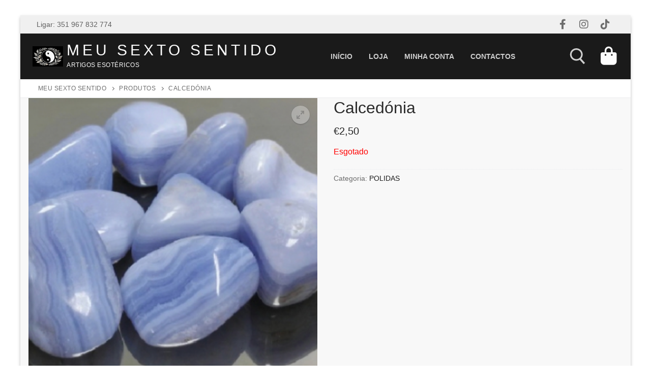

--- FILE ---
content_type: text/html; charset=UTF-8
request_url: https://www.meusextosentido.com/produto/calcedonia/
body_size: 31232
content:
<!doctype html><html lang="pt-PT"><head><meta charset="UTF-8"><script type="text/javascript">(window.NREUM||(NREUM={})).init={privacy:{cookies_enabled:true},ajax:{deny_list:["bam.nr-data.net"]},feature_flags:["soft_nav"]};(window.NREUM||(NREUM={})).loader_config={licenseKey:"15db5a817f",applicationID:"561193870",browserID:"561193922"};;/*! For license information please see nr-loader-rum-1.308.0.min.js.LICENSE.txt */
(()=>{var e,t,r={163:(e,t,r)=>{"use strict";r.d(t,{j:()=>E});var n=r(384),i=r(1741);var a=r(2555);r(860).K7.genericEvents;const s="experimental.resources",o="register",c=e=>{if(!e||"string"!=typeof e)return!1;try{document.createDocumentFragment().querySelector(e)}catch{return!1}return!0};var d=r(2614),u=r(944),l=r(8122);const f="[data-nr-mask]",g=e=>(0,l.a)(e,(()=>{const e={feature_flags:[],experimental:{allow_registered_children:!1,resources:!1},mask_selector:"*",block_selector:"[data-nr-block]",mask_input_options:{color:!1,date:!1,"datetime-local":!1,email:!1,month:!1,number:!1,range:!1,search:!1,tel:!1,text:!1,time:!1,url:!1,week:!1,textarea:!1,select:!1,password:!0}};return{ajax:{deny_list:void 0,block_internal:!0,enabled:!0,autoStart:!0},api:{get allow_registered_children(){return e.feature_flags.includes(o)||e.experimental.allow_registered_children},set allow_registered_children(t){e.experimental.allow_registered_children=t},duplicate_registered_data:!1},browser_consent_mode:{enabled:!1},distributed_tracing:{enabled:void 0,exclude_newrelic_header:void 0,cors_use_newrelic_header:void 0,cors_use_tracecontext_headers:void 0,allowed_origins:void 0},get feature_flags(){return e.feature_flags},set feature_flags(t){e.feature_flags=t},generic_events:{enabled:!0,autoStart:!0},harvest:{interval:30},jserrors:{enabled:!0,autoStart:!0},logging:{enabled:!0,autoStart:!0},metrics:{enabled:!0,autoStart:!0},obfuscate:void 0,page_action:{enabled:!0},page_view_event:{enabled:!0,autoStart:!0},page_view_timing:{enabled:!0,autoStart:!0},performance:{capture_marks:!1,capture_measures:!1,capture_detail:!0,resources:{get enabled(){return e.feature_flags.includes(s)||e.experimental.resources},set enabled(t){e.experimental.resources=t},asset_types:[],first_party_domains:[],ignore_newrelic:!0}},privacy:{cookies_enabled:!0},proxy:{assets:void 0,beacon:void 0},session:{expiresMs:d.wk,inactiveMs:d.BB},session_replay:{autoStart:!0,enabled:!1,preload:!1,sampling_rate:10,error_sampling_rate:100,collect_fonts:!1,inline_images:!1,fix_stylesheets:!0,mask_all_inputs:!0,get mask_text_selector(){return e.mask_selector},set mask_text_selector(t){c(t)?e.mask_selector="".concat(t,",").concat(f):""===t||null===t?e.mask_selector=f:(0,u.R)(5,t)},get block_class(){return"nr-block"},get ignore_class(){return"nr-ignore"},get mask_text_class(){return"nr-mask"},get block_selector(){return e.block_selector},set block_selector(t){c(t)?e.block_selector+=",".concat(t):""!==t&&(0,u.R)(6,t)},get mask_input_options(){return e.mask_input_options},set mask_input_options(t){t&&"object"==typeof t?e.mask_input_options={...t,password:!0}:(0,u.R)(7,t)}},session_trace:{enabled:!0,autoStart:!0},soft_navigations:{enabled:!0,autoStart:!0},spa:{enabled:!0,autoStart:!0},ssl:void 0,user_actions:{enabled:!0,elementAttributes:["id","className","tagName","type"]}}})());var p=r(6154),m=r(9324);let h=0;const v={buildEnv:m.F3,distMethod:m.Xs,version:m.xv,originTime:p.WN},b={consented:!1},y={appMetadata:{},get consented(){return this.session?.state?.consent||b.consented},set consented(e){b.consented=e},customTransaction:void 0,denyList:void 0,disabled:!1,harvester:void 0,isolatedBacklog:!1,isRecording:!1,loaderType:void 0,maxBytes:3e4,obfuscator:void 0,onerror:void 0,ptid:void 0,releaseIds:{},session:void 0,timeKeeper:void 0,registeredEntities:[],jsAttributesMetadata:{bytes:0},get harvestCount(){return++h}},_=e=>{const t=(0,l.a)(e,y),r=Object.keys(v).reduce((e,t)=>(e[t]={value:v[t],writable:!1,configurable:!0,enumerable:!0},e),{});return Object.defineProperties(t,r)};var w=r(5701);const x=e=>{const t=e.startsWith("http");e+="/",r.p=t?e:"https://"+e};var R=r(7836),k=r(3241);const A={accountID:void 0,trustKey:void 0,agentID:void 0,licenseKey:void 0,applicationID:void 0,xpid:void 0},S=e=>(0,l.a)(e,A),T=new Set;function E(e,t={},r,s){let{init:o,info:c,loader_config:d,runtime:u={},exposed:l=!0}=t;if(!c){const e=(0,n.pV)();o=e.init,c=e.info,d=e.loader_config}e.init=g(o||{}),e.loader_config=S(d||{}),c.jsAttributes??={},p.bv&&(c.jsAttributes.isWorker=!0),e.info=(0,a.D)(c);const f=e.init,m=[c.beacon,c.errorBeacon];T.has(e.agentIdentifier)||(f.proxy.assets&&(x(f.proxy.assets),m.push(f.proxy.assets)),f.proxy.beacon&&m.push(f.proxy.beacon),e.beacons=[...m],function(e){const t=(0,n.pV)();Object.getOwnPropertyNames(i.W.prototype).forEach(r=>{const n=i.W.prototype[r];if("function"!=typeof n||"constructor"===n)return;let a=t[r];e[r]&&!1!==e.exposed&&"micro-agent"!==e.runtime?.loaderType&&(t[r]=(...t)=>{const n=e[r](...t);return a?a(...t):n})})}(e),(0,n.US)("activatedFeatures",w.B)),u.denyList=[...f.ajax.deny_list||[],...f.ajax.block_internal?m:[]],u.ptid=e.agentIdentifier,u.loaderType=r,e.runtime=_(u),T.has(e.agentIdentifier)||(e.ee=R.ee.get(e.agentIdentifier),e.exposed=l,(0,k.W)({agentIdentifier:e.agentIdentifier,drained:!!w.B?.[e.agentIdentifier],type:"lifecycle",name:"initialize",feature:void 0,data:e.config})),T.add(e.agentIdentifier)}},384:(e,t,r)=>{"use strict";r.d(t,{NT:()=>s,US:()=>u,Zm:()=>o,bQ:()=>d,dV:()=>c,pV:()=>l});var n=r(6154),i=r(1863),a=r(1910);const s={beacon:"bam.nr-data.net",errorBeacon:"bam.nr-data.net"};function o(){return n.gm.NREUM||(n.gm.NREUM={}),void 0===n.gm.newrelic&&(n.gm.newrelic=n.gm.NREUM),n.gm.NREUM}function c(){let e=o();return e.o||(e.o={ST:n.gm.setTimeout,SI:n.gm.setImmediate||n.gm.setInterval,CT:n.gm.clearTimeout,XHR:n.gm.XMLHttpRequest,REQ:n.gm.Request,EV:n.gm.Event,PR:n.gm.Promise,MO:n.gm.MutationObserver,FETCH:n.gm.fetch,WS:n.gm.WebSocket},(0,a.i)(...Object.values(e.o))),e}function d(e,t){let r=o();r.initializedAgents??={},t.initializedAt={ms:(0,i.t)(),date:new Date},r.initializedAgents[e]=t}function u(e,t){o()[e]=t}function l(){return function(){let e=o();const t=e.info||{};e.info={beacon:s.beacon,errorBeacon:s.errorBeacon,...t}}(),function(){let e=o();const t=e.init||{};e.init={...t}}(),c(),function(){let e=o();const t=e.loader_config||{};e.loader_config={...t}}(),o()}},782:(e,t,r)=>{"use strict";r.d(t,{T:()=>n});const n=r(860).K7.pageViewTiming},860:(e,t,r)=>{"use strict";r.d(t,{$J:()=>u,K7:()=>c,P3:()=>d,XX:()=>i,Yy:()=>o,df:()=>a,qY:()=>n,v4:()=>s});const n="events",i="jserrors",a="browser/blobs",s="rum",o="browser/logs",c={ajax:"ajax",genericEvents:"generic_events",jserrors:i,logging:"logging",metrics:"metrics",pageAction:"page_action",pageViewEvent:"page_view_event",pageViewTiming:"page_view_timing",sessionReplay:"session_replay",sessionTrace:"session_trace",softNav:"soft_navigations",spa:"spa"},d={[c.pageViewEvent]:1,[c.pageViewTiming]:2,[c.metrics]:3,[c.jserrors]:4,[c.spa]:5,[c.ajax]:6,[c.sessionTrace]:7,[c.softNav]:8,[c.sessionReplay]:9,[c.logging]:10,[c.genericEvents]:11},u={[c.pageViewEvent]:s,[c.pageViewTiming]:n,[c.ajax]:n,[c.spa]:n,[c.softNav]:n,[c.metrics]:i,[c.jserrors]:i,[c.sessionTrace]:a,[c.sessionReplay]:a,[c.logging]:o,[c.genericEvents]:"ins"}},944:(e,t,r)=>{"use strict";r.d(t,{R:()=>i});var n=r(3241);function i(e,t){"function"==typeof console.debug&&(console.debug("New Relic Warning: https://github.com/newrelic/newrelic-browser-agent/blob/main/docs/warning-codes.md#".concat(e),t),(0,n.W)({agentIdentifier:null,drained:null,type:"data",name:"warn",feature:"warn",data:{code:e,secondary:t}}))}},1687:(e,t,r)=>{"use strict";r.d(t,{Ak:()=>d,Ze:()=>f,x3:()=>u});var n=r(3241),i=r(7836),a=r(3606),s=r(860),o=r(2646);const c={};function d(e,t){const r={staged:!1,priority:s.P3[t]||0};l(e),c[e].get(t)||c[e].set(t,r)}function u(e,t){e&&c[e]&&(c[e].get(t)&&c[e].delete(t),p(e,t,!1),c[e].size&&g(e))}function l(e){if(!e)throw new Error("agentIdentifier required");c[e]||(c[e]=new Map)}function f(e="",t="feature",r=!1){if(l(e),!e||!c[e].get(t)||r)return p(e,t);c[e].get(t).staged=!0,g(e)}function g(e){const t=Array.from(c[e]);t.every(([e,t])=>t.staged)&&(t.sort((e,t)=>e[1].priority-t[1].priority),t.forEach(([t])=>{c[e].delete(t),p(e,t)}))}function p(e,t,r=!0){const s=e?i.ee.get(e):i.ee,c=a.i.handlers;if(!s.aborted&&s.backlog&&c){if((0,n.W)({agentIdentifier:e,type:"lifecycle",name:"drain",feature:t}),r){const e=s.backlog[t],r=c[t];if(r){for(let t=0;e&&t<e.length;++t)m(e[t],r);Object.entries(r).forEach(([e,t])=>{Object.values(t||{}).forEach(t=>{t[0]?.on&&t[0]?.context()instanceof o.y&&t[0].on(e,t[1])})})}}s.isolatedBacklog||delete c[t],s.backlog[t]=null,s.emit("drain-"+t,[])}}function m(e,t){var r=e[1];Object.values(t[r]||{}).forEach(t=>{var r=e[0];if(t[0]===r){var n=t[1],i=e[3],a=e[2];n.apply(i,a)}})}},1738:(e,t,r)=>{"use strict";r.d(t,{U:()=>g,Y:()=>f});var n=r(3241),i=r(9908),a=r(1863),s=r(944),o=r(5701),c=r(3969),d=r(8362),u=r(860),l=r(4261);function f(e,t,r,a){const f=a||r;!f||f[e]&&f[e]!==d.d.prototype[e]||(f[e]=function(){(0,i.p)(c.xV,["API/"+e+"/called"],void 0,u.K7.metrics,r.ee),(0,n.W)({agentIdentifier:r.agentIdentifier,drained:!!o.B?.[r.agentIdentifier],type:"data",name:"api",feature:l.Pl+e,data:{}});try{return t.apply(this,arguments)}catch(e){(0,s.R)(23,e)}})}function g(e,t,r,n,s){const o=e.info;null===r?delete o.jsAttributes[t]:o.jsAttributes[t]=r,(s||null===r)&&(0,i.p)(l.Pl+n,[(0,a.t)(),t,r],void 0,"session",e.ee)}},1741:(e,t,r)=>{"use strict";r.d(t,{W:()=>a});var n=r(944),i=r(4261);class a{#e(e,...t){if(this[e]!==a.prototype[e])return this[e](...t);(0,n.R)(35,e)}addPageAction(e,t){return this.#e(i.hG,e,t)}register(e){return this.#e(i.eY,e)}recordCustomEvent(e,t){return this.#e(i.fF,e,t)}setPageViewName(e,t){return this.#e(i.Fw,e,t)}setCustomAttribute(e,t,r){return this.#e(i.cD,e,t,r)}noticeError(e,t){return this.#e(i.o5,e,t)}setUserId(e,t=!1){return this.#e(i.Dl,e,t)}setApplicationVersion(e){return this.#e(i.nb,e)}setErrorHandler(e){return this.#e(i.bt,e)}addRelease(e,t){return this.#e(i.k6,e,t)}log(e,t){return this.#e(i.$9,e,t)}start(){return this.#e(i.d3)}finished(e){return this.#e(i.BL,e)}recordReplay(){return this.#e(i.CH)}pauseReplay(){return this.#e(i.Tb)}addToTrace(e){return this.#e(i.U2,e)}setCurrentRouteName(e){return this.#e(i.PA,e)}interaction(e){return this.#e(i.dT,e)}wrapLogger(e,t,r){return this.#e(i.Wb,e,t,r)}measure(e,t){return this.#e(i.V1,e,t)}consent(e){return this.#e(i.Pv,e)}}},1863:(e,t,r)=>{"use strict";function n(){return Math.floor(performance.now())}r.d(t,{t:()=>n})},1910:(e,t,r)=>{"use strict";r.d(t,{i:()=>a});var n=r(944);const i=new Map;function a(...e){return e.every(e=>{if(i.has(e))return i.get(e);const t="function"==typeof e?e.toString():"",r=t.includes("[native code]"),a=t.includes("nrWrapper");return r||a||(0,n.R)(64,e?.name||t),i.set(e,r),r})}},2555:(e,t,r)=>{"use strict";r.d(t,{D:()=>o,f:()=>s});var n=r(384),i=r(8122);const a={beacon:n.NT.beacon,errorBeacon:n.NT.errorBeacon,licenseKey:void 0,applicationID:void 0,sa:void 0,queueTime:void 0,applicationTime:void 0,ttGuid:void 0,user:void 0,account:void 0,product:void 0,extra:void 0,jsAttributes:{},userAttributes:void 0,atts:void 0,transactionName:void 0,tNamePlain:void 0};function s(e){try{return!!e.licenseKey&&!!e.errorBeacon&&!!e.applicationID}catch(e){return!1}}const o=e=>(0,i.a)(e,a)},2614:(e,t,r)=>{"use strict";r.d(t,{BB:()=>s,H3:()=>n,g:()=>d,iL:()=>c,tS:()=>o,uh:()=>i,wk:()=>a});const n="NRBA",i="SESSION",a=144e5,s=18e5,o={STARTED:"session-started",PAUSE:"session-pause",RESET:"session-reset",RESUME:"session-resume",UPDATE:"session-update"},c={SAME_TAB:"same-tab",CROSS_TAB:"cross-tab"},d={OFF:0,FULL:1,ERROR:2}},2646:(e,t,r)=>{"use strict";r.d(t,{y:()=>n});class n{constructor(e){this.contextId=e}}},2843:(e,t,r)=>{"use strict";r.d(t,{G:()=>a,u:()=>i});var n=r(3878);function i(e,t=!1,r,i){(0,n.DD)("visibilitychange",function(){if(t)return void("hidden"===document.visibilityState&&e());e(document.visibilityState)},r,i)}function a(e,t,r){(0,n.sp)("pagehide",e,t,r)}},3241:(e,t,r)=>{"use strict";r.d(t,{W:()=>a});var n=r(6154);const i="newrelic";function a(e={}){try{n.gm.dispatchEvent(new CustomEvent(i,{detail:e}))}catch(e){}}},3606:(e,t,r)=>{"use strict";r.d(t,{i:()=>a});var n=r(9908);a.on=s;var i=a.handlers={};function a(e,t,r,a){s(a||n.d,i,e,t,r)}function s(e,t,r,i,a){a||(a="feature"),e||(e=n.d);var s=t[a]=t[a]||{};(s[r]=s[r]||[]).push([e,i])}},3878:(e,t,r)=>{"use strict";function n(e,t){return{capture:e,passive:!1,signal:t}}function i(e,t,r=!1,i){window.addEventListener(e,t,n(r,i))}function a(e,t,r=!1,i){document.addEventListener(e,t,n(r,i))}r.d(t,{DD:()=>a,jT:()=>n,sp:()=>i})},3969:(e,t,r)=>{"use strict";r.d(t,{TZ:()=>n,XG:()=>o,rs:()=>i,xV:()=>s,z_:()=>a});const n=r(860).K7.metrics,i="sm",a="cm",s="storeSupportabilityMetrics",o="storeEventMetrics"},4234:(e,t,r)=>{"use strict";r.d(t,{W:()=>a});var n=r(7836),i=r(1687);class a{constructor(e,t){this.agentIdentifier=e,this.ee=n.ee.get(e),this.featureName=t,this.blocked=!1}deregisterDrain(){(0,i.x3)(this.agentIdentifier,this.featureName)}}},4261:(e,t,r)=>{"use strict";r.d(t,{$9:()=>d,BL:()=>o,CH:()=>g,Dl:()=>_,Fw:()=>y,PA:()=>h,Pl:()=>n,Pv:()=>k,Tb:()=>l,U2:()=>a,V1:()=>R,Wb:()=>x,bt:()=>b,cD:()=>v,d3:()=>w,dT:()=>c,eY:()=>p,fF:()=>f,hG:()=>i,k6:()=>s,nb:()=>m,o5:()=>u});const n="api-",i="addPageAction",a="addToTrace",s="addRelease",o="finished",c="interaction",d="log",u="noticeError",l="pauseReplay",f="recordCustomEvent",g="recordReplay",p="register",m="setApplicationVersion",h="setCurrentRouteName",v="setCustomAttribute",b="setErrorHandler",y="setPageViewName",_="setUserId",w="start",x="wrapLogger",R="measure",k="consent"},5289:(e,t,r)=>{"use strict";r.d(t,{GG:()=>s,Qr:()=>c,sB:()=>o});var n=r(3878),i=r(6389);function a(){return"undefined"==typeof document||"complete"===document.readyState}function s(e,t){if(a())return e();const r=(0,i.J)(e),s=setInterval(()=>{a()&&(clearInterval(s),r())},500);(0,n.sp)("load",r,t)}function o(e){if(a())return e();(0,n.DD)("DOMContentLoaded",e)}function c(e){if(a())return e();(0,n.sp)("popstate",e)}},5607:(e,t,r)=>{"use strict";r.d(t,{W:()=>n});const n=(0,r(9566).bz)()},5701:(e,t,r)=>{"use strict";r.d(t,{B:()=>a,t:()=>s});var n=r(3241);const i=new Set,a={};function s(e,t){const r=t.agentIdentifier;a[r]??={},e&&"object"==typeof e&&(i.has(r)||(t.ee.emit("rumresp",[e]),a[r]=e,i.add(r),(0,n.W)({agentIdentifier:r,loaded:!0,drained:!0,type:"lifecycle",name:"load",feature:void 0,data:e})))}},6154:(e,t,r)=>{"use strict";r.d(t,{OF:()=>c,RI:()=>i,WN:()=>u,bv:()=>a,eN:()=>l,gm:()=>s,mw:()=>o,sb:()=>d});var n=r(1863);const i="undefined"!=typeof window&&!!window.document,a="undefined"!=typeof WorkerGlobalScope&&("undefined"!=typeof self&&self instanceof WorkerGlobalScope&&self.navigator instanceof WorkerNavigator||"undefined"!=typeof globalThis&&globalThis instanceof WorkerGlobalScope&&globalThis.navigator instanceof WorkerNavigator),s=i?window:"undefined"!=typeof WorkerGlobalScope&&("undefined"!=typeof self&&self instanceof WorkerGlobalScope&&self||"undefined"!=typeof globalThis&&globalThis instanceof WorkerGlobalScope&&globalThis),o=Boolean("hidden"===s?.document?.visibilityState),c=/iPad|iPhone|iPod/.test(s.navigator?.userAgent),d=c&&"undefined"==typeof SharedWorker,u=((()=>{const e=s.navigator?.userAgent?.match(/Firefox[/\s](\d+\.\d+)/);Array.isArray(e)&&e.length>=2&&e[1]})(),Date.now()-(0,n.t)()),l=()=>"undefined"!=typeof PerformanceNavigationTiming&&s?.performance?.getEntriesByType("navigation")?.[0]?.responseStart},6389:(e,t,r)=>{"use strict";function n(e,t=500,r={}){const n=r?.leading||!1;let i;return(...r)=>{n&&void 0===i&&(e.apply(this,r),i=setTimeout(()=>{i=clearTimeout(i)},t)),n||(clearTimeout(i),i=setTimeout(()=>{e.apply(this,r)},t))}}function i(e){let t=!1;return(...r)=>{t||(t=!0,e.apply(this,r))}}r.d(t,{J:()=>i,s:()=>n})},6630:(e,t,r)=>{"use strict";r.d(t,{T:()=>n});const n=r(860).K7.pageViewEvent},7699:(e,t,r)=>{"use strict";r.d(t,{It:()=>a,KC:()=>o,No:()=>i,qh:()=>s});var n=r(860);const i=16e3,a=1e6,s="SESSION_ERROR",o={[n.K7.logging]:!0,[n.K7.genericEvents]:!1,[n.K7.jserrors]:!1,[n.K7.ajax]:!1}},7836:(e,t,r)=>{"use strict";r.d(t,{P:()=>o,ee:()=>c});var n=r(384),i=r(8990),a=r(2646),s=r(5607);const o="nr@context:".concat(s.W),c=function e(t,r){var n={},s={},u={},l=!1;try{l=16===r.length&&d.initializedAgents?.[r]?.runtime.isolatedBacklog}catch(e){}var f={on:p,addEventListener:p,removeEventListener:function(e,t){var r=n[e];if(!r)return;for(var i=0;i<r.length;i++)r[i]===t&&r.splice(i,1)},emit:function(e,r,n,i,a){!1!==a&&(a=!0);if(c.aborted&&!i)return;t&&a&&t.emit(e,r,n);var o=g(n);m(e).forEach(e=>{e.apply(o,r)});var d=v()[s[e]];d&&d.push([f,e,r,o]);return o},get:h,listeners:m,context:g,buffer:function(e,t){const r=v();if(t=t||"feature",f.aborted)return;Object.entries(e||{}).forEach(([e,n])=>{s[n]=t,t in r||(r[t]=[])})},abort:function(){f._aborted=!0,Object.keys(f.backlog).forEach(e=>{delete f.backlog[e]})},isBuffering:function(e){return!!v()[s[e]]},debugId:r,backlog:l?{}:t&&"object"==typeof t.backlog?t.backlog:{},isolatedBacklog:l};return Object.defineProperty(f,"aborted",{get:()=>{let e=f._aborted||!1;return e||(t&&(e=t.aborted),e)}}),f;function g(e){return e&&e instanceof a.y?e:e?(0,i.I)(e,o,()=>new a.y(o)):new a.y(o)}function p(e,t){n[e]=m(e).concat(t)}function m(e){return n[e]||[]}function h(t){return u[t]=u[t]||e(f,t)}function v(){return f.backlog}}(void 0,"globalEE"),d=(0,n.Zm)();d.ee||(d.ee=c)},8122:(e,t,r)=>{"use strict";r.d(t,{a:()=>i});var n=r(944);function i(e,t){try{if(!e||"object"!=typeof e)return(0,n.R)(3);if(!t||"object"!=typeof t)return(0,n.R)(4);const r=Object.create(Object.getPrototypeOf(t),Object.getOwnPropertyDescriptors(t)),a=0===Object.keys(r).length?e:r;for(let s in a)if(void 0!==e[s])try{if(null===e[s]){r[s]=null;continue}Array.isArray(e[s])&&Array.isArray(t[s])?r[s]=Array.from(new Set([...e[s],...t[s]])):"object"==typeof e[s]&&"object"==typeof t[s]?r[s]=i(e[s],t[s]):r[s]=e[s]}catch(e){r[s]||(0,n.R)(1,e)}return r}catch(e){(0,n.R)(2,e)}}},8362:(e,t,r)=>{"use strict";r.d(t,{d:()=>a});var n=r(9566),i=r(1741);class a extends i.W{agentIdentifier=(0,n.LA)(16)}},8374:(e,t,r)=>{r.nc=(()=>{try{return document?.currentScript?.nonce}catch(e){}return""})()},8990:(e,t,r)=>{"use strict";r.d(t,{I:()=>i});var n=Object.prototype.hasOwnProperty;function i(e,t,r){if(n.call(e,t))return e[t];var i=r();if(Object.defineProperty&&Object.keys)try{return Object.defineProperty(e,t,{value:i,writable:!0,enumerable:!1}),i}catch(e){}return e[t]=i,i}},9324:(e,t,r)=>{"use strict";r.d(t,{F3:()=>i,Xs:()=>a,xv:()=>n});const n="1.308.0",i="PROD",a="CDN"},9566:(e,t,r)=>{"use strict";r.d(t,{LA:()=>o,bz:()=>s});var n=r(6154);const i="xxxxxxxx-xxxx-4xxx-yxxx-xxxxxxxxxxxx";function a(e,t){return e?15&e[t]:16*Math.random()|0}function s(){const e=n.gm?.crypto||n.gm?.msCrypto;let t,r=0;return e&&e.getRandomValues&&(t=e.getRandomValues(new Uint8Array(30))),i.split("").map(e=>"x"===e?a(t,r++).toString(16):"y"===e?(3&a()|8).toString(16):e).join("")}function o(e){const t=n.gm?.crypto||n.gm?.msCrypto;let r,i=0;t&&t.getRandomValues&&(r=t.getRandomValues(new Uint8Array(e)));const s=[];for(var o=0;o<e;o++)s.push(a(r,i++).toString(16));return s.join("")}},9908:(e,t,r)=>{"use strict";r.d(t,{d:()=>n,p:()=>i});var n=r(7836).ee.get("handle");function i(e,t,r,i,a){a?(a.buffer([e],i),a.emit(e,t,r)):(n.buffer([e],i),n.emit(e,t,r))}}},n={};function i(e){var t=n[e];if(void 0!==t)return t.exports;var a=n[e]={exports:{}};return r[e](a,a.exports,i),a.exports}i.m=r,i.d=(e,t)=>{for(var r in t)i.o(t,r)&&!i.o(e,r)&&Object.defineProperty(e,r,{enumerable:!0,get:t[r]})},i.f={},i.e=e=>Promise.all(Object.keys(i.f).reduce((t,r)=>(i.f[r](e,t),t),[])),i.u=e=>"nr-rum-1.308.0.min.js",i.o=(e,t)=>Object.prototype.hasOwnProperty.call(e,t),e={},t="NRBA-1.308.0.PROD:",i.l=(r,n,a,s)=>{if(e[r])e[r].push(n);else{var o,c;if(void 0!==a)for(var d=document.getElementsByTagName("script"),u=0;u<d.length;u++){var l=d[u];if(l.getAttribute("src")==r||l.getAttribute("data-webpack")==t+a){o=l;break}}if(!o){c=!0;var f={296:"sha512-+MIMDsOcckGXa1EdWHqFNv7P+JUkd5kQwCBr3KE6uCvnsBNUrdSt4a/3/L4j4TxtnaMNjHpza2/erNQbpacJQA=="};(o=document.createElement("script")).charset="utf-8",i.nc&&o.setAttribute("nonce",i.nc),o.setAttribute("data-webpack",t+a),o.src=r,0!==o.src.indexOf(window.location.origin+"/")&&(o.crossOrigin="anonymous"),f[s]&&(o.integrity=f[s])}e[r]=[n];var g=(t,n)=>{o.onerror=o.onload=null,clearTimeout(p);var i=e[r];if(delete e[r],o.parentNode&&o.parentNode.removeChild(o),i&&i.forEach(e=>e(n)),t)return t(n)},p=setTimeout(g.bind(null,void 0,{type:"timeout",target:o}),12e4);o.onerror=g.bind(null,o.onerror),o.onload=g.bind(null,o.onload),c&&document.head.appendChild(o)}},i.r=e=>{"undefined"!=typeof Symbol&&Symbol.toStringTag&&Object.defineProperty(e,Symbol.toStringTag,{value:"Module"}),Object.defineProperty(e,"__esModule",{value:!0})},i.p="https://js-agent.newrelic.com/",(()=>{var e={374:0,840:0};i.f.j=(t,r)=>{var n=i.o(e,t)?e[t]:void 0;if(0!==n)if(n)r.push(n[2]);else{var a=new Promise((r,i)=>n=e[t]=[r,i]);r.push(n[2]=a);var s=i.p+i.u(t),o=new Error;i.l(s,r=>{if(i.o(e,t)&&(0!==(n=e[t])&&(e[t]=void 0),n)){var a=r&&("load"===r.type?"missing":r.type),s=r&&r.target&&r.target.src;o.message="Loading chunk "+t+" failed: ("+a+": "+s+")",o.name="ChunkLoadError",o.type=a,o.request=s,n[1](o)}},"chunk-"+t,t)}};var t=(t,r)=>{var n,a,[s,o,c]=r,d=0;if(s.some(t=>0!==e[t])){for(n in o)i.o(o,n)&&(i.m[n]=o[n]);if(c)c(i)}for(t&&t(r);d<s.length;d++)a=s[d],i.o(e,a)&&e[a]&&e[a][0](),e[a]=0},r=self["webpackChunk:NRBA-1.308.0.PROD"]=self["webpackChunk:NRBA-1.308.0.PROD"]||[];r.forEach(t.bind(null,0)),r.push=t.bind(null,r.push.bind(r))})(),(()=>{"use strict";i(8374);var e=i(8362),t=i(860);const r=Object.values(t.K7);var n=i(163);var a=i(9908),s=i(1863),o=i(4261),c=i(1738);var d=i(1687),u=i(4234),l=i(5289),f=i(6154),g=i(944),p=i(384);const m=e=>f.RI&&!0===e?.privacy.cookies_enabled;function h(e){return!!(0,p.dV)().o.MO&&m(e)&&!0===e?.session_trace.enabled}var v=i(6389),b=i(7699);class y extends u.W{constructor(e,t){super(e.agentIdentifier,t),this.agentRef=e,this.abortHandler=void 0,this.featAggregate=void 0,this.loadedSuccessfully=void 0,this.onAggregateImported=new Promise(e=>{this.loadedSuccessfully=e}),this.deferred=Promise.resolve(),!1===e.init[this.featureName].autoStart?this.deferred=new Promise((t,r)=>{this.ee.on("manual-start-all",(0,v.J)(()=>{(0,d.Ak)(e.agentIdentifier,this.featureName),t()}))}):(0,d.Ak)(e.agentIdentifier,t)}importAggregator(e,t,r={}){if(this.featAggregate)return;const n=async()=>{let n;await this.deferred;try{if(m(e.init)){const{setupAgentSession:t}=await i.e(296).then(i.bind(i,3305));n=t(e)}}catch(e){(0,g.R)(20,e),this.ee.emit("internal-error",[e]),(0,a.p)(b.qh,[e],void 0,this.featureName,this.ee)}try{if(!this.#t(this.featureName,n,e.init))return(0,d.Ze)(this.agentIdentifier,this.featureName),void this.loadedSuccessfully(!1);const{Aggregate:i}=await t();this.featAggregate=new i(e,r),e.runtime.harvester.initializedAggregates.push(this.featAggregate),this.loadedSuccessfully(!0)}catch(e){(0,g.R)(34,e),this.abortHandler?.(),(0,d.Ze)(this.agentIdentifier,this.featureName,!0),this.loadedSuccessfully(!1),this.ee&&this.ee.abort()}};f.RI?(0,l.GG)(()=>n(),!0):n()}#t(e,r,n){if(this.blocked)return!1;switch(e){case t.K7.sessionReplay:return h(n)&&!!r;case t.K7.sessionTrace:return!!r;default:return!0}}}var _=i(6630),w=i(2614),x=i(3241);class R extends y{static featureName=_.T;constructor(e){var t;super(e,_.T),this.setupInspectionEvents(e.agentIdentifier),t=e,(0,c.Y)(o.Fw,function(e,r){"string"==typeof e&&("/"!==e.charAt(0)&&(e="/"+e),t.runtime.customTransaction=(r||"http://custom.transaction")+e,(0,a.p)(o.Pl+o.Fw,[(0,s.t)()],void 0,void 0,t.ee))},t),this.importAggregator(e,()=>i.e(296).then(i.bind(i,3943)))}setupInspectionEvents(e){const t=(t,r)=>{t&&(0,x.W)({agentIdentifier:e,timeStamp:t.timeStamp,loaded:"complete"===t.target.readyState,type:"window",name:r,data:t.target.location+""})};(0,l.sB)(e=>{t(e,"DOMContentLoaded")}),(0,l.GG)(e=>{t(e,"load")}),(0,l.Qr)(e=>{t(e,"navigate")}),this.ee.on(w.tS.UPDATE,(t,r)=>{(0,x.W)({agentIdentifier:e,type:"lifecycle",name:"session",data:r})})}}class k extends e.d{constructor(e){var t;(super(),f.gm)?(this.features={},(0,p.bQ)(this.agentIdentifier,this),this.desiredFeatures=new Set(e.features||[]),this.desiredFeatures.add(R),(0,n.j)(this,e,e.loaderType||"agent"),t=this,(0,c.Y)(o.cD,function(e,r,n=!1){if("string"==typeof e){if(["string","number","boolean"].includes(typeof r)||null===r)return(0,c.U)(t,e,r,o.cD,n);(0,g.R)(40,typeof r)}else(0,g.R)(39,typeof e)},t),function(e){(0,c.Y)(o.Dl,function(t,r=!1){if("string"!=typeof t&&null!==t)return void(0,g.R)(41,typeof t);const n=e.info.jsAttributes["enduser.id"];r&&null!=n&&n!==t?(0,a.p)(o.Pl+"setUserIdAndResetSession",[t],void 0,"session",e.ee):(0,c.U)(e,"enduser.id",t,o.Dl,!0)},e)}(this),function(e){(0,c.Y)(o.nb,function(t){if("string"==typeof t||null===t)return(0,c.U)(e,"application.version",t,o.nb,!1);(0,g.R)(42,typeof t)},e)}(this),function(e){(0,c.Y)(o.d3,function(){e.ee.emit("manual-start-all")},e)}(this),function(e){(0,c.Y)(o.Pv,function(t=!0){if("boolean"==typeof t){if((0,a.p)(o.Pl+o.Pv,[t],void 0,"session",e.ee),e.runtime.consented=t,t){const t=e.features.page_view_event;t.onAggregateImported.then(e=>{const r=t.featAggregate;e&&!r.sentRum&&r.sendRum()})}}else(0,g.R)(65,typeof t)},e)}(this),this.run()):(0,g.R)(21)}get config(){return{info:this.info,init:this.init,loader_config:this.loader_config,runtime:this.runtime}}get api(){return this}run(){try{const e=function(e){const t={};return r.forEach(r=>{t[r]=!!e[r]?.enabled}),t}(this.init),n=[...this.desiredFeatures];n.sort((e,r)=>t.P3[e.featureName]-t.P3[r.featureName]),n.forEach(r=>{if(!e[r.featureName]&&r.featureName!==t.K7.pageViewEvent)return;if(r.featureName===t.K7.spa)return void(0,g.R)(67);const n=function(e){switch(e){case t.K7.ajax:return[t.K7.jserrors];case t.K7.sessionTrace:return[t.K7.ajax,t.K7.pageViewEvent];case t.K7.sessionReplay:return[t.K7.sessionTrace];case t.K7.pageViewTiming:return[t.K7.pageViewEvent];default:return[]}}(r.featureName).filter(e=>!(e in this.features));n.length>0&&(0,g.R)(36,{targetFeature:r.featureName,missingDependencies:n}),this.features[r.featureName]=new r(this)})}catch(e){(0,g.R)(22,e);for(const e in this.features)this.features[e].abortHandler?.();const t=(0,p.Zm)();delete t.initializedAgents[this.agentIdentifier]?.features,delete this.sharedAggregator;return t.ee.get(this.agentIdentifier).abort(),!1}}}var A=i(2843),S=i(782);class T extends y{static featureName=S.T;constructor(e){super(e,S.T),f.RI&&((0,A.u)(()=>(0,a.p)("docHidden",[(0,s.t)()],void 0,S.T,this.ee),!0),(0,A.G)(()=>(0,a.p)("winPagehide",[(0,s.t)()],void 0,S.T,this.ee)),this.importAggregator(e,()=>i.e(296).then(i.bind(i,2117))))}}var E=i(3969);class I extends y{static featureName=E.TZ;constructor(e){super(e,E.TZ),f.RI&&document.addEventListener("securitypolicyviolation",e=>{(0,a.p)(E.xV,["Generic/CSPViolation/Detected"],void 0,this.featureName,this.ee)}),this.importAggregator(e,()=>i.e(296).then(i.bind(i,9623)))}}new k({features:[R,T,I],loaderType:"lite"})})()})();</script><meta name="viewport" content="width=device-width, initial-scale=1, maximum-scale=10.0, user-scalable=yes"><link rel="profile" href="https://gmpg.org/xfn/11"><meta name='robots' content='index, follow, max-image-preview:large, max-snippet:-1, max-video-preview:-1' /><style>img:is([sizes="auto" i], [sizes^="auto," i]) { contain-intrinsic-size: 3000px 1500px }</style> <script defer id="cookieyes" type="text/javascript" src="https://cdn-cookieyes.com/client_data/8f98c7407b97b3fedcc9992d/script.js"></script> <title>Calcedónia : Meu Sexto Sentido :</title><meta name="description" content="Artigos esotéricos : Calcedónia : Meu Sexto Sentido" /><link rel="canonical" href="https://www.meusextosentido.com/produto/calcedonia/" /><meta property="og:locale" content="pt_PT" /><meta property="og:type" content="article" /><meta property="og:title" content="Calcedónia : Meu Sexto Sentido :" /><meta property="og:description" content="Artigos esotéricos : Calcedónia : Meu Sexto Sentido" /><meta property="og:url" content="https://www.meusextosentido.com/produto/calcedonia/" /><meta property="og:site_name" content="Meu Sexto Sentido" /><meta property="article:publisher" content="https://www.facebook.com/meusextosentido1818" /><meta property="article:modified_time" content="2021-11-11T19:36:45+00:00" /><meta property="og:image" content="https://www.meusextosentido.com/wp-content/uploads/2020/06/Captura-de-ecra-2021-03-10-as-11.39.58.png" /><meta property="og:image:width" content="388" /><meta property="og:image:height" content="388" /><meta property="og:image:type" content="image/png" /><meta name="twitter:card" content="summary_large_image" /><meta name="twitter:site" content="@MeuSexto" /> <script type="application/ld+json" class="yoast-schema-graph">{"@context":"https://schema.org","@graph":[{"@type":"WebPage","@id":"https://www.meusextosentido.com/produto/calcedonia/","url":"https://www.meusextosentido.com/produto/calcedonia/","name":"Calcedónia : Meu Sexto Sentido :","isPartOf":{"@id":"https://www.meusextosentido.com/#website"},"primaryImageOfPage":{"@id":"https://www.meusextosentido.com/produto/calcedonia/#primaryimage"},"image":{"@id":"https://www.meusextosentido.com/produto/calcedonia/#primaryimage"},"thumbnailUrl":"https://www.meusextosentido.com/wp-content/uploads/2020/06/Captura-de-ecra-2021-03-10-as-11.39.58.png","datePublished":"2020-06-09T10:36:20+00:00","dateModified":"2021-11-11T19:36:45+00:00","description":"Artigos esotéricos : Calcedónia : Meu Sexto Sentido","breadcrumb":{"@id":"https://www.meusextosentido.com/produto/calcedonia/#breadcrumb"},"inLanguage":"pt-PT","potentialAction":[{"@type":"ReadAction","target":["https://www.meusextosentido.com/produto/calcedonia/"]}]},{"@type":"ImageObject","inLanguage":"pt-PT","@id":"https://www.meusextosentido.com/produto/calcedonia/#primaryimage","url":"https://www.meusextosentido.com/wp-content/uploads/2020/06/Captura-de-ecra-2021-03-10-as-11.39.58.png","contentUrl":"https://www.meusextosentido.com/wp-content/uploads/2020/06/Captura-de-ecra-2021-03-10-as-11.39.58.png","width":388,"height":388,"caption":"Captura de ecra as"},{"@type":"BreadcrumbList","@id":"https://www.meusextosentido.com/produto/calcedonia/#breadcrumb","itemListElement":[{"@type":"ListItem","position":1,"name":"Início","item":"https://www.meusextosentido.com/"},{"@type":"ListItem","position":2,"name":"Loja","item":"https://www.meusextosentido.com/loja/"},{"@type":"ListItem","position":3,"name":"MINERAIS","item":"https://www.meusextosentido.com/categoria/minerais/"},{"@type":"ListItem","position":4,"name":"POLIDAS","item":"https://www.meusextosentido.com/categoria/minerais/polidas/"},{"@type":"ListItem","position":5,"name":"Calcedónia"}]},{"@type":"WebSite","@id":"https://www.meusextosentido.com/#website","url":"https://www.meusextosentido.com/","name":"Meu Sexto Sentido","description":"Artigos esotéricos","publisher":{"@id":"https://www.meusextosentido.com/#organization"},"potentialAction":[{"@type":"SearchAction","target":{"@type":"EntryPoint","urlTemplate":"https://www.meusextosentido.com/?s={search_term_string}"},"query-input":{"@type":"PropertyValueSpecification","valueRequired":true,"valueName":"search_term_string"}}],"inLanguage":"pt-PT"},{"@type":"Organization","@id":"https://www.meusextosentido.com/#organization","name":"Artigos Esotéricos : : Meu Sexto Sentido","url":"https://www.meusextosentido.com/","logo":{"@type":"ImageObject","inLanguage":"pt-PT","@id":"https://www.meusextosentido.com/#/schema/logo/image/","url":"https://i0.wp.com/www.meusextosentido.com/wp-content/uploads/2020/07/logo.png?fit=85%2C85&ssl=1","contentUrl":"https://i0.wp.com/www.meusextosentido.com/wp-content/uploads/2020/07/logo.png?fit=85%2C85&ssl=1","width":85,"height":85,"caption":"Artigos Esotéricos : : Meu Sexto Sentido"},"image":{"@id":"https://www.meusextosentido.com/#/schema/logo/image/"},"sameAs":["https://www.facebook.com/meusextosentido1818","https://x.com/MeuSexto","https://www.instagram.com/esoterico18/","https://www.linkedin.com/feed/","https://www.pinterest.pt/pafonsodezoito/"]}]}</script> <link rel='dns-prefetch' href='//capi-automation.s3.us-east-2.amazonaws.com' /><link rel='dns-prefetch' href='//fonts.googleapis.com' /><link rel="alternate" type="application/rss+xml" title="Meu Sexto Sentido &raquo; Feed" href="https://www.meusextosentido.com/feed/" /><link rel="alternate" type="application/rss+xml" title="Meu Sexto Sentido &raquo; Feed de comentários" href="https://www.meusextosentido.com/comments/feed/" /> <script defer src="[data-uri]"></script> <style id='wp-emoji-styles-inline-css' type='text/css'>img.wp-smiley, img.emoji {
		display: inline !important;
		border: none !important;
		box-shadow: none !important;
		height: 1em !important;
		width: 1em !important;
		margin: 0 0.07em !important;
		vertical-align: -0.1em !important;
		background: none !important;
		padding: 0 !important;
	}</style><link rel='stylesheet' id='wp-block-library-css' href='https://www.meusextosentido.com/wp-includes/css/dist/block-library/style.min.css' type='text/css' media='all' /><style id='classic-theme-styles-inline-css' type='text/css'>/*! This file is auto-generated */
.wp-block-button__link{color:#fff;background-color:#32373c;border-radius:9999px;box-shadow:none;text-decoration:none;padding:calc(.667em + 2px) calc(1.333em + 2px);font-size:1.125em}.wp-block-file__button{background:#32373c;color:#fff;text-decoration:none}</style><style id='global-styles-inline-css' type='text/css'>:root{--wp--preset--aspect-ratio--square: 1;--wp--preset--aspect-ratio--4-3: 4/3;--wp--preset--aspect-ratio--3-4: 3/4;--wp--preset--aspect-ratio--3-2: 3/2;--wp--preset--aspect-ratio--2-3: 2/3;--wp--preset--aspect-ratio--16-9: 16/9;--wp--preset--aspect-ratio--9-16: 9/16;--wp--preset--color--black: #000000;--wp--preset--color--cyan-bluish-gray: #abb8c3;--wp--preset--color--white: #ffffff;--wp--preset--color--pale-pink: #f78da7;--wp--preset--color--vivid-red: #cf2e2e;--wp--preset--color--luminous-vivid-orange: #ff6900;--wp--preset--color--luminous-vivid-amber: #fcb900;--wp--preset--color--light-green-cyan: #7bdcb5;--wp--preset--color--vivid-green-cyan: #00d084;--wp--preset--color--pale-cyan-blue: #8ed1fc;--wp--preset--color--vivid-cyan-blue: #0693e3;--wp--preset--color--vivid-purple: #9b51e0;--wp--preset--gradient--vivid-cyan-blue-to-vivid-purple: linear-gradient(135deg,rgba(6,147,227,1) 0%,rgb(155,81,224) 100%);--wp--preset--gradient--light-green-cyan-to-vivid-green-cyan: linear-gradient(135deg,rgb(122,220,180) 0%,rgb(0,208,130) 100%);--wp--preset--gradient--luminous-vivid-amber-to-luminous-vivid-orange: linear-gradient(135deg,rgba(252,185,0,1) 0%,rgba(255,105,0,1) 100%);--wp--preset--gradient--luminous-vivid-orange-to-vivid-red: linear-gradient(135deg,rgba(255,105,0,1) 0%,rgb(207,46,46) 100%);--wp--preset--gradient--very-light-gray-to-cyan-bluish-gray: linear-gradient(135deg,rgb(238,238,238) 0%,rgb(169,184,195) 100%);--wp--preset--gradient--cool-to-warm-spectrum: linear-gradient(135deg,rgb(74,234,220) 0%,rgb(151,120,209) 20%,rgb(207,42,186) 40%,rgb(238,44,130) 60%,rgb(251,105,98) 80%,rgb(254,248,76) 100%);--wp--preset--gradient--blush-light-purple: linear-gradient(135deg,rgb(255,206,236) 0%,rgb(152,150,240) 100%);--wp--preset--gradient--blush-bordeaux: linear-gradient(135deg,rgb(254,205,165) 0%,rgb(254,45,45) 50%,rgb(107,0,62) 100%);--wp--preset--gradient--luminous-dusk: linear-gradient(135deg,rgb(255,203,112) 0%,rgb(199,81,192) 50%,rgb(65,88,208) 100%);--wp--preset--gradient--pale-ocean: linear-gradient(135deg,rgb(255,245,203) 0%,rgb(182,227,212) 50%,rgb(51,167,181) 100%);--wp--preset--gradient--electric-grass: linear-gradient(135deg,rgb(202,248,128) 0%,rgb(113,206,126) 100%);--wp--preset--gradient--midnight: linear-gradient(135deg,rgb(2,3,129) 0%,rgb(40,116,252) 100%);--wp--preset--font-size--small: 13px;--wp--preset--font-size--medium: 20px;--wp--preset--font-size--large: 36px;--wp--preset--font-size--x-large: 42px;--wp--preset--font-family--inter: "Inter", sans-serif;--wp--preset--font-family--cardo: Cardo;--wp--preset--spacing--20: 0.44rem;--wp--preset--spacing--30: 0.67rem;--wp--preset--spacing--40: 1rem;--wp--preset--spacing--50: 1.5rem;--wp--preset--spacing--60: 2.25rem;--wp--preset--spacing--70: 3.38rem;--wp--preset--spacing--80: 5.06rem;--wp--preset--shadow--natural: 6px 6px 9px rgba(0, 0, 0, 0.2);--wp--preset--shadow--deep: 12px 12px 50px rgba(0, 0, 0, 0.4);--wp--preset--shadow--sharp: 6px 6px 0px rgba(0, 0, 0, 0.2);--wp--preset--shadow--outlined: 6px 6px 0px -3px rgba(255, 255, 255, 1), 6px 6px rgba(0, 0, 0, 1);--wp--preset--shadow--crisp: 6px 6px 0px rgba(0, 0, 0, 1);}:where(.is-layout-flex){gap: 0.5em;}:where(.is-layout-grid){gap: 0.5em;}body .is-layout-flex{display: flex;}.is-layout-flex{flex-wrap: wrap;align-items: center;}.is-layout-flex > :is(*, div){margin: 0;}body .is-layout-grid{display: grid;}.is-layout-grid > :is(*, div){margin: 0;}:where(.wp-block-columns.is-layout-flex){gap: 2em;}:where(.wp-block-columns.is-layout-grid){gap: 2em;}:where(.wp-block-post-template.is-layout-flex){gap: 1.25em;}:where(.wp-block-post-template.is-layout-grid){gap: 1.25em;}.has-black-color{color: var(--wp--preset--color--black) !important;}.has-cyan-bluish-gray-color{color: var(--wp--preset--color--cyan-bluish-gray) !important;}.has-white-color{color: var(--wp--preset--color--white) !important;}.has-pale-pink-color{color: var(--wp--preset--color--pale-pink) !important;}.has-vivid-red-color{color: var(--wp--preset--color--vivid-red) !important;}.has-luminous-vivid-orange-color{color: var(--wp--preset--color--luminous-vivid-orange) !important;}.has-luminous-vivid-amber-color{color: var(--wp--preset--color--luminous-vivid-amber) !important;}.has-light-green-cyan-color{color: var(--wp--preset--color--light-green-cyan) !important;}.has-vivid-green-cyan-color{color: var(--wp--preset--color--vivid-green-cyan) !important;}.has-pale-cyan-blue-color{color: var(--wp--preset--color--pale-cyan-blue) !important;}.has-vivid-cyan-blue-color{color: var(--wp--preset--color--vivid-cyan-blue) !important;}.has-vivid-purple-color{color: var(--wp--preset--color--vivid-purple) !important;}.has-black-background-color{background-color: var(--wp--preset--color--black) !important;}.has-cyan-bluish-gray-background-color{background-color: var(--wp--preset--color--cyan-bluish-gray) !important;}.has-white-background-color{background-color: var(--wp--preset--color--white) !important;}.has-pale-pink-background-color{background-color: var(--wp--preset--color--pale-pink) !important;}.has-vivid-red-background-color{background-color: var(--wp--preset--color--vivid-red) !important;}.has-luminous-vivid-orange-background-color{background-color: var(--wp--preset--color--luminous-vivid-orange) !important;}.has-luminous-vivid-amber-background-color{background-color: var(--wp--preset--color--luminous-vivid-amber) !important;}.has-light-green-cyan-background-color{background-color: var(--wp--preset--color--light-green-cyan) !important;}.has-vivid-green-cyan-background-color{background-color: var(--wp--preset--color--vivid-green-cyan) !important;}.has-pale-cyan-blue-background-color{background-color: var(--wp--preset--color--pale-cyan-blue) !important;}.has-vivid-cyan-blue-background-color{background-color: var(--wp--preset--color--vivid-cyan-blue) !important;}.has-vivid-purple-background-color{background-color: var(--wp--preset--color--vivid-purple) !important;}.has-black-border-color{border-color: var(--wp--preset--color--black) !important;}.has-cyan-bluish-gray-border-color{border-color: var(--wp--preset--color--cyan-bluish-gray) !important;}.has-white-border-color{border-color: var(--wp--preset--color--white) !important;}.has-pale-pink-border-color{border-color: var(--wp--preset--color--pale-pink) !important;}.has-vivid-red-border-color{border-color: var(--wp--preset--color--vivid-red) !important;}.has-luminous-vivid-orange-border-color{border-color: var(--wp--preset--color--luminous-vivid-orange) !important;}.has-luminous-vivid-amber-border-color{border-color: var(--wp--preset--color--luminous-vivid-amber) !important;}.has-light-green-cyan-border-color{border-color: var(--wp--preset--color--light-green-cyan) !important;}.has-vivid-green-cyan-border-color{border-color: var(--wp--preset--color--vivid-green-cyan) !important;}.has-pale-cyan-blue-border-color{border-color: var(--wp--preset--color--pale-cyan-blue) !important;}.has-vivid-cyan-blue-border-color{border-color: var(--wp--preset--color--vivid-cyan-blue) !important;}.has-vivid-purple-border-color{border-color: var(--wp--preset--color--vivid-purple) !important;}.has-vivid-cyan-blue-to-vivid-purple-gradient-background{background: var(--wp--preset--gradient--vivid-cyan-blue-to-vivid-purple) !important;}.has-light-green-cyan-to-vivid-green-cyan-gradient-background{background: var(--wp--preset--gradient--light-green-cyan-to-vivid-green-cyan) !important;}.has-luminous-vivid-amber-to-luminous-vivid-orange-gradient-background{background: var(--wp--preset--gradient--luminous-vivid-amber-to-luminous-vivid-orange) !important;}.has-luminous-vivid-orange-to-vivid-red-gradient-background{background: var(--wp--preset--gradient--luminous-vivid-orange-to-vivid-red) !important;}.has-very-light-gray-to-cyan-bluish-gray-gradient-background{background: var(--wp--preset--gradient--very-light-gray-to-cyan-bluish-gray) !important;}.has-cool-to-warm-spectrum-gradient-background{background: var(--wp--preset--gradient--cool-to-warm-spectrum) !important;}.has-blush-light-purple-gradient-background{background: var(--wp--preset--gradient--blush-light-purple) !important;}.has-blush-bordeaux-gradient-background{background: var(--wp--preset--gradient--blush-bordeaux) !important;}.has-luminous-dusk-gradient-background{background: var(--wp--preset--gradient--luminous-dusk) !important;}.has-pale-ocean-gradient-background{background: var(--wp--preset--gradient--pale-ocean) !important;}.has-electric-grass-gradient-background{background: var(--wp--preset--gradient--electric-grass) !important;}.has-midnight-gradient-background{background: var(--wp--preset--gradient--midnight) !important;}.has-small-font-size{font-size: var(--wp--preset--font-size--small) !important;}.has-medium-font-size{font-size: var(--wp--preset--font-size--medium) !important;}.has-large-font-size{font-size: var(--wp--preset--font-size--large) !important;}.has-x-large-font-size{font-size: var(--wp--preset--font-size--x-large) !important;}
:where(.wp-block-post-template.is-layout-flex){gap: 1.25em;}:where(.wp-block-post-template.is-layout-grid){gap: 1.25em;}
:where(.wp-block-columns.is-layout-flex){gap: 2em;}:where(.wp-block-columns.is-layout-grid){gap: 2em;}
:root :where(.wp-block-pullquote){font-size: 1.5em;line-height: 1.6;}</style><link rel='stylesheet' id='photoswipe-css' href='https://www.meusextosentido.com/wp-content/plugins/woocommerce/assets/css/photoswipe/photoswipe.min.css' type='text/css' media='all' /><link rel='stylesheet' id='photoswipe-default-skin-css' href='https://www.meusextosentido.com/wp-content/plugins/woocommerce/assets/css/photoswipe/default-skin/default-skin.min.css' type='text/css' media='all' /><link rel='stylesheet' id='woocommerce-general-css' href='https://www.meusextosentido.com/wp-content/themes/customify/assets/css/compatibility/woocommerce.min.css' type='text/css' media='all' /><link rel='stylesheet' id='woocommerce-smallscreen-css' href='https://www.meusextosentido.com/wp-content/themes/customify/assets/css/compatibility/woocommerce-smallscreen.min.css' type='text/css' media='only screen and (max-width: 768px)' /><style id='woocommerce-inline-inline-css' type='text/css'>.woocommerce form .form-row .required { visibility: visible; }</style><link rel='stylesheet' id='brands-styles-css' href='https://www.meusextosentido.com/wp-content/cache/autoptimize/css/autoptimize_single_48d56016b20f151be4f24ba6d0eb1be4.css' type='text/css' media='all' /><link rel='stylesheet' id='font-awesome-v6-css' href='https://www.meusextosentido.com/wp-content/themes/customify/assets/fonts/fontawesome-v6/css/all.min.css' type='text/css' media='all' /><link rel='stylesheet' id='customify-google-font-css' href='//fonts.googleapis.com/css?family=Abel%3A400&#038;display=swap&#038;ver=0.4.8' type='text/css' media='all' /><link rel='stylesheet' id='customify-style-css' href='https://www.meusextosentido.com/wp-content/themes/customify/style.min.css' type='text/css' media='all' /><style id='customify-style-inline-css' type='text/css'>.customify-container, .layout-contained, .site-framed .site, .site-boxed .site { max-width: 1200px; } .main-layout-content .entry-content > .alignwide { width: calc( 1200px - 4em ); max-width: 100vw;  }#blog-posts .entry-inner:hover  {background-color: #e0e0e0;border-style: solid;border-top-width: 0px;border-right-width: 0px;border-bottom-width: 0px;border-left-width: 0px;} #blog-posts .posts-layout .entry-media {border-radius: 25px;}#blog-posts .entry-meta .sep {margin-left: calc( 13px / 2 ); margin-right: calc( 13px / 2 );}#blog-posts .entry-readmore a  {color: #ffffff; text-decoration-color: #ffffff;background-color: #930027;} #blog-posts .entry-readmore a:hover  {color: #930027; text-decoration-color: #930027;background-color: #ffffff;} .single-post .content-inner {max-width: 1000px;}.header-top .header--row-inner,body:not(.fl-builder-edit) .button,body:not(.fl-builder-edit) button:not(.menu-mobile-toggle, .components-button, .customize-partial-edit-shortcut-button),body:not(.fl-builder-edit) input[type="button"]:not(.ed_button),button.button,input[type="button"]:not(.ed_button, .components-button, .customize-partial-edit-shortcut-button),input[type="reset"]:not(.components-button, .customize-partial-edit-shortcut-button),input[type="submit"]:not(.components-button, .customize-partial-edit-shortcut-button),.pagination .nav-links > *:hover,.pagination .nav-links span,.nav-menu-desktop.style-full-height .primary-menu-ul > li.current-menu-item > a,.nav-menu-desktop.style-full-height .primary-menu-ul > li.current-menu-ancestor > a,.nav-menu-desktop.style-full-height .primary-menu-ul > li > a:hover,.posts-layout .readmore-button:hover{    background-color: #333333;}.posts-layout .readmore-button {color: #333333;}.pagination .nav-links > *:hover,.pagination .nav-links span,.entry-single .tags-links a:hover,.entry-single .cat-links a:hover,.posts-layout .readmore-button,.posts-layout .readmore-button:hover{    border-color: #333333;}                 .wc-svg-btn.active,        .woocommerce-tabs.wc-tabs-horizontal ul.tabs li.active,        #review_form {            border-color: #333333;        }                .wc-svg-btn.active,        .wc-single-tabs ul.tabs li.active a,        .wc-single-tabs .tab-section.active .tab-section-heading a {            color: #333333;        }.customify-builder-btn{    background-color: #005b15;}                 .add_to_cart_button        {            background-color: #005b15;        }body{    color: #686868;}abbr, acronym {    border-bottom-color: #686868;}a                {                    color: #1c1c1c;} .woocommerce-account .woocommerce-MyAccount-navigation ul li.is-active a,        .woocommerce-account .woocommerce-MyAccount-navigation ul li a:hover {            color: #1c1c1c;        }a:hover,a:focus,.link-meta:hover, .link-meta a:hover{    color: #005b15;}h2 + h3,.comments-area h2 + .comments-title,.h2 + h3,.comments-area .h2 + .comments-title,.page-breadcrumb {    border-top-color: #eaecee;}blockquote,.site-content .widget-area .menu li.current-menu-item > a:before{    border-left-color: #eaecee;}@media screen and (min-width: 64em) {    .comment-list .children li.comment {        border-left-color: #eaecee;    }    .comment-list .children li.comment:after {        background-color: #eaecee;    }}.page-titlebar, .page-breadcrumb,.posts-layout .entry-inner {    border-bottom-color: #eaecee;}.header-search-form .search-field,.entry-content .page-links a,.header-search-modal,.pagination .nav-links > *,.entry-footer .tags-links a, .entry-footer .cat-links a,.search .content-area article,.site-content .widget-area .menu li.current-menu-item > a,.posts-layout .entry-inner,.post-navigation .nav-links,article.comment .comment-meta,.widget-area .widget_pages li a, .widget-area .widget_categories li a, .widget-area .widget_archive li a, .widget-area .widget_meta li a, .widget-area .widget_nav_menu li a, .widget-area .widget_product_categories li a, .widget-area .widget_recent_entries li a, .widget-area .widget_rss li a,.widget-area .widget_recent_comments li{    border-color: #eaecee;}.header-search-modal::before {    border-top-color: #eaecee;    border-left-color: #eaecee;}@media screen and (min-width: 48em) {    .content-sidebar.sidebar_vertical_border .content-area {        border-right-color: #eaecee;    }    .sidebar-content.sidebar_vertical_border .content-area {        border-left-color: #eaecee;    }    .sidebar-sidebar-content.sidebar_vertical_border .sidebar-primary {        border-right-color: #eaecee;    }    .sidebar-sidebar-content.sidebar_vertical_border .sidebar-secondary {        border-right-color: #eaecee;    }    .content-sidebar-sidebar.sidebar_vertical_border .sidebar-primary {        border-left-color: #eaecee;    }    .content-sidebar-sidebar.sidebar_vertical_border .sidebar-secondary {        border-left-color: #eaecee;    }    .sidebar-content-sidebar.sidebar_vertical_border .content-area {        border-left-color: #eaecee;        border-right-color: #eaecee;    }    .sidebar-content-sidebar.sidebar_vertical_border .content-area {        border-left-color: #eaecee;        border-right-color: #eaecee;    }}.widget_price_filter .price_slider_wrapper .ui-widget-content {    background-color: #eaecee;}.product_list_widget li,#reviews #comments ol.commentlist li .comment-text,.woocommerce-tabs.wc-tabs-vertical .wc-tabs li,.product_meta > span,.woocommerce-tabs.wc-tabs-horizontal ul.tabs,.woocommerce-tabs.wc-tabs-vertical .wc-tabs li:first-child {            border-color: #eaecee;        }article.comment .comment-post-author {background: #6d6d6d;}.pagination .nav-links > *,.link-meta,.link-meta a,.color-meta,.entry-single .tags-links:before,.entry-single .cats-links:before{    color: #6d6d6d;}.widget_price_filter .ui-slider .ui-slider-handle {    border-color: #6d6d6d;}.wc-product-inner .wc-product__category a {    color: #6d6d6d;}.widget_price_filter .ui-slider .ui-slider-range,.widget_price_filter .price_slider_amount .button {            background-color: #6d6d6d;        }h1, h2, h3, h4, h5, h6 { color: #2b2b2b;}.site-content .widget-title { color: #444444;}.site-branding .site-title, .site-branding .site-title a {font-weight: 200;font-size: 30px;letter-spacing: 6px;}#page-cover {background-image: url("https://www.meusextosentido.com/wp-content/uploads/2025/07/IMG_2905.jpeg");}#page-cover {background-repeat: repeat;}#page-titlebar .titlebar-title {color: rgba(0,0,0,0);}.header--row:not(.header--transparent).header-top .header--row-inner  {background-color: #f0f0f0;} #header-menu-sidebar-bg .menu li a:hover, #header-menu-sidebar-bg .item--html a:hover, #header-menu-sidebar-bg .cart-item-link:hover, #header-menu-sidebar-bg li.open-sub .nav-toggle-icon  {color: #e8004d; text-decoration-color: #e8004d;} .sub-menu .li-duplicator {display:none !important;}.builder-header-html-item.item--html p, .builder-header-html-item.item--html {font-weight: 400;text-transform: none;font-size: 14px;}.header-search_icon-item .header-search-modal  {border-style: none;border-top-width: 2px;border-right-width: 2px;border-bottom-width: 2px;border-left-width: 2px;border-top-left-radius: 15px;border-top-right-radius: 15px;border-bottom-right-radius: 15px;border-bottom-left-radius: 15px;box-shadow: 8px 17px 20px -10px #878787 ;;} .header-search_icon-item .header-search-form .search-field {font-family: "Abel";font-weight: normal;font-size: 24px;}.header-search_icon-item .search-field:focus  {background-color: rgba(55,127,191,0.12);} .dark-mode .header-search_box-item .search-form-fields, .header-search_box-item .search-form-fields  {border-style: solid;} .nav-menu-desktop.style-border-bottom .primary-menu-ul > li > a .link-before:before { bottom: 20px; } .nav-menu-desktop.style-border-top .primary-menu-ul > li > a .link-before:before { top: 20px; }.footer-social-icons.customify-builder-social-icons.color-custom li a {color: #0a0a0a;}.footer-social-icons.customify-builder-social-icons.color-custom li a:hover {color: #595959;}.site-content .content-area  {background-color: #f8f8f8;} .woocommerce-Reviews-title {display: none;}.woocommerce .button.add_to_cart_button, .woocommerce .button.alt,.woocommerce .button.added_to_cart, .woocommerce .button.checkout, .woocommerce .button.product_type_variable,.item--wc_cart .cart-icon .cart-qty .customify-wc-total-qty{    background-color: #005b15;}.comment-form-rating a, .star-rating,.comment-form-rating a:hover, .comment-form-rating a:focus, .star-rating:hover, .star-rating:focus{    color: #111111;}span.onsale{    background-color: #dd9933;}/* CSS for desktop */#blog-posts .entry-inner  {margin-top: 4px;margin-right: 4px;margin-bottom: 4px;margin-left: 4px;padding-top: 5px;padding-right: 5px;padding-bottom: 5px;padding-left: 5px;} #page-cover {text-align: center;}#page-cover .page-cover-inner {min-height: 350px;}#page-titlebar {text-align: center;}.header--row.header-top .customify-grid, .header--row.header-top .style-full-height .primary-menu-ul > li > a {min-height: 30px;}.header--row.header-main .customify-grid, .header--row.header-main .style-full-height .primary-menu-ul > li > a {min-height: 90px;}.header--row.header-bottom .customify-grid, .header--row.header-bottom .style-full-height .primary-menu-ul > li > a {min-height: 55px;}.header-menu-sidebar-inner {text-align: left;}.header--row .builder-first--html {text-align: left;}.site-header .site-branding img { max-width: 60px; } .site-header .cb-row--mobile .site-branding img { width: 60px; }.header--row .builder-item--logo, .builder-item.builder-item--group .item--inner.builder-item--logo {margin-top: 0px;margin-right: 100px;margin-bottom: 0px;margin-left: 0px;}.header--row .builder-first--logo {text-align: center;}.header--row .builder-first--nav-icon {text-align: right;}.header-search_icon-item svg {height: 32px; width: 32px;}.header-search_icon-item .search-icon {padding: 15px;}.header-search_icon-item .header-search-modal  {padding-top: 25px;padding-right: 25px;padding-bottom: 25px;padding-left: 25px;} .header-search_icon-item .header-search-form .search-field {height: 50px;}.header-search_icon-item .header-search-modal {width: 383px;}.header-search_icon-item .search-submit {margin-left: -40px;}.header--row .builder-first--search_icon {text-align: right;}.header-search_box-item .search-submit{margin-left: -40px;} .header-search_box-item .woo_bootster_search .search-submit{margin-left: -40px;} .header-search_box-item .header-search-form button.search-submit{margin-left:-40px;}.builder-item--primary-menu .nav-menu-desktop .primary-menu-ul > li  {margin-top: 0px;margin-right: 0px;margin-bottom: 0px;margin-left: 0px;} .builder-item--primary-menu .nav-menu-desktop .primary-menu-ul > li > a  {padding-top: 16px;padding-right: 16px;padding-bottom: 16px;padding-left: 16px;} .header--row .builder-item--primary-menu, .builder-item.builder-item--group .item--inner.builder-item--primary-menu {margin-top: -15px;margin-right: -15px;margin-bottom: -15px;margin-left: -15px;}.header--row .builder-first--primary-menu {text-align: left;}.header-social-icons.customify-builder-social-icons li a { font-size: 20px; }.header--row .builder-first--social-icons {text-align: right;}.builder-header-wc_cart-item .cart-icon i:before {font-size: 36px;}.header--row .builder-first--wc_cart {text-align: right;}.footer--row .builder-item--footer-3, .builder-item.builder-item--group .item--inner.builder-item--footer-3 {margin-top: 0px;margin-right: 0px;margin-bottom: 0px;margin-left: 0px;}.footer-social-icons.customify-builder-social-icons li a {padding: 0.6em;}.footer-social-icons.customify-builder-social-icons li {margin-left: 0px; margin-right: 0px;}.footer--row .builder-first--footer-social-icons {text-align: right;}.woocommerce-listing.wc-list-view .product.customify-col:not(.product-category) .wc-product-inner .wc-product-media { flex-basis: 35%; } .woocommerce-listing.wc-list-view .product.customify-col:not(.product-category) .wc-product-inner .wc-product-contents{ flex-basis: calc(100% - 35%); }.wc-grid-view .wc-product-contents {text-align: center;}.wc-list-view .wc-product-contents {text-align: left;}/* CSS for tablet */@media screen and (max-width: 1024px) { #page-cover .page-cover-inner {min-height: 250px;}.header-menu-sidebar-inner {text-align: center;}.header--row .builder-first--html {text-align: center;}.header--row .builder-item--logo, .builder-item.builder-item--group .item--inner.builder-item--logo {margin-top: 0px;margin-right: 50px;margin-bottom: 0px;margin-left: 0px;}.header--row .builder-first--nav-icon {text-align: left;}.header-search_icon-item .search-submit {margin-left: -40px;}.header--row .builder-first--search_icon {text-align: right;}.header-search_box-item .search-submit{margin-left: -40px;} .header-search_box-item .woo_bootster_search .search-submit{margin-left: -40px;} .header-search_box-item .header-search-form button.search-submit{margin-left:-40px;} }/* CSS for mobile */@media screen and (max-width: 568px) { .site-branding .site-title, .site-branding .site-title a {font-size: 23px;}#page-cover .page-cover-inner {min-height: 150px;}.header--row.header-top .customify-grid, .header--row.header-top .style-full-height .primary-menu-ul > li > a {min-height: 52px;}.header--row.header-main .customify-grid, .header--row.header-main .style-full-height .primary-menu-ul > li > a {min-height: 63px;}.header-menu-sidebar-inner {text-align: left;}.builder-header-html-item.item--html p, .builder-header-html-item.item--html {font-size: 13px;}.site-header .site-branding img { max-width: 0px; } .site-header .cb-row--mobile .site-branding img { width: 0px; }.header--row .builder-item--logo, .builder-item.builder-item--group .item--inner.builder-item--logo {margin-top: 0px;margin-right: 0px;margin-bottom: 0px;margin-left: 0px;}.header--row .builder-first--nav-icon {text-align: left;}.header-search_icon-item .header-search-modal {width: 245px;}.header-search_icon-item .search-submit {margin-left: -40px;}.header--row .builder-first--search_icon {text-align: right;}.header-search_box-item .search-submit{margin-left: -40px;} .header-search_box-item .woo_bootster_search .search-submit{margin-left: -40px;} .header-search_box-item .header-search-form button.search-submit{margin-left:-40px;}.header--row .builder-first--wc_cart {text-align: right;} }</style> <script type="text/javascript" src="https://www.meusextosentido.com/wp-includes/js/jquery/jquery.min.js" id="jquery-core-js"></script> <script type="text/javascript" src="https://www.meusextosentido.com/wp-content/plugins/woocommerce/assets/js/jquery-blockui/jquery.blockUI.min.js" id="jquery-blockui-js" defer="defer" data-wp-strategy="defer"></script> <script defer id="wc-add-to-cart-js-extra" src="[data-uri]"></script> <script type="text/javascript" src="https://www.meusextosentido.com/wp-content/plugins/woocommerce/assets/js/frontend/add-to-cart.min.js" id="wc-add-to-cart-js" defer="defer" data-wp-strategy="defer"></script> <script type="text/javascript" src="https://www.meusextosentido.com/wp-content/plugins/woocommerce/assets/js/zoom/jquery.zoom.min.js" id="zoom-js" defer="defer" data-wp-strategy="defer"></script> <script type="text/javascript" src="https://www.meusextosentido.com/wp-content/plugins/woocommerce/assets/js/flexslider/jquery.flexslider.min.js" id="flexslider-js" defer="defer" data-wp-strategy="defer"></script> <script type="text/javascript" src="https://www.meusextosentido.com/wp-content/plugins/woocommerce/assets/js/photoswipe/photoswipe.min.js" id="photoswipe-js" defer="defer" data-wp-strategy="defer"></script> <script type="text/javascript" src="https://www.meusextosentido.com/wp-content/plugins/woocommerce/assets/js/photoswipe/photoswipe-ui-default.min.js" id="photoswipe-ui-default-js" defer="defer" data-wp-strategy="defer"></script> <script defer id="wc-single-product-js-extra" src="[data-uri]"></script> <script type="text/javascript" src="https://www.meusextosentido.com/wp-content/plugins/woocommerce/assets/js/frontend/single-product.min.js" id="wc-single-product-js" defer="defer" data-wp-strategy="defer"></script> <script type="text/javascript" src="https://www.meusextosentido.com/wp-content/plugins/woocommerce/assets/js/js-cookie/js.cookie.min.js" id="js-cookie-js" defer="defer" data-wp-strategy="defer"></script> <script defer id="woocommerce-js-extra" src="[data-uri]"></script> <script type="text/javascript" src="https://www.meusextosentido.com/wp-content/plugins/woocommerce/assets/js/frontend/woocommerce.min.js" id="woocommerce-js" defer="defer" data-wp-strategy="defer"></script> <link rel="https://api.w.org/" href="https://www.meusextosentido.com/wp-json/" /><link rel="alternate" title="JSON" type="application/json" href="https://www.meusextosentido.com/wp-json/wp/v2/product/1906" /><link rel="EditURI" type="application/rsd+xml" title="RSD" href="https://www.meusextosentido.com/xmlrpc.php?rsd" /><meta name="generator" content="WordPress 6.7.4" /><meta name="generator" content="WooCommerce 9.6.2" /><link rel='shortlink' href='https://www.meusextosentido.com/?p=1906' /><link rel="alternate" title="oEmbed (JSON)" type="application/json+oembed" href="https://www.meusextosentido.com/wp-json/oembed/1.0/embed?url=https%3A%2F%2Fwww.meusextosentido.com%2Fproduto%2Fcalcedonia%2F" /><link rel="alternate" title="oEmbed (XML)" type="text/xml+oembed" href="https://www.meusextosentido.com/wp-json/oembed/1.0/embed?url=https%3A%2F%2Fwww.meusextosentido.com%2Fproduto%2Fcalcedonia%2F&#038;format=xml" /> <noscript><style>.woocommerce-product-gallery{ opacity: 1 !important; }</style></noscript><meta name="generator" content="Elementor 3.34.2; features: additional_custom_breakpoints; settings: css_print_method-external, google_font-enabled, font_display-auto"> <script defer src="[data-uri]"></script>  <script defer src="[data-uri]"></script> <style>.e-con.e-parent:nth-of-type(n+4):not(.e-lazyloaded):not(.e-no-lazyload),
				.e-con.e-parent:nth-of-type(n+4):not(.e-lazyloaded):not(.e-no-lazyload) * {
					background-image: none !important;
				}
				@media screen and (max-height: 1024px) {
					.e-con.e-parent:nth-of-type(n+3):not(.e-lazyloaded):not(.e-no-lazyload),
					.e-con.e-parent:nth-of-type(n+3):not(.e-lazyloaded):not(.e-no-lazyload) * {
						background-image: none !important;
					}
				}
				@media screen and (max-height: 640px) {
					.e-con.e-parent:nth-of-type(n+2):not(.e-lazyloaded):not(.e-no-lazyload),
					.e-con.e-parent:nth-of-type(n+2):not(.e-lazyloaded):not(.e-no-lazyload) * {
						background-image: none !important;
					}
				}</style><style class='wp-fonts-local' type='text/css'>@font-face{font-family:Inter;font-style:normal;font-weight:300 900;font-display:fallback;src:url('https://www.meusextosentido.com/wp-content/plugins/woocommerce/assets/fonts/Inter-VariableFont_slnt,wght.woff2') format('woff2');font-stretch:normal;}
@font-face{font-family:Cardo;font-style:normal;font-weight:400;font-display:fallback;src:url('https://www.meusextosentido.com/wp-content/plugins/woocommerce/assets/fonts/cardo_normal_400.woff2') format('woff2');}</style><link rel="alternate" type="application/rss+xml" title="RSS" href="https://www.meusextosentido.com/rsslatest.xml" /></head><body class="product-template-default single single-product postid-1906 wp-custom-logo theme-customify woocommerce woocommerce-page woocommerce-no-js content main-layout-content site-framed menu_sidebar_slide_left later-wc-version elementor-default elementor-kit-598"><div id="page" class="site box-shadow"> <a class="skip-link screen-reader-text" href="#site-content">Saltar para conteúdo</a> <a class="close is-size-medium  close-panel close-sidebar-panel" href="#"> <span class="hamburger hamburger--squeeze is-active"> <span class="hamburger-box"> <span class="hamburger-inner"><span class="screen-reader-text">Menu</span></span> </span> </span> <span class="screen-reader-text">Fechar</span> </a><header id="masthead" class="site-header header-v2"><div id="masthead-inner" class="site-header-inner"><div  class="header-top header--row layout-full-contained"  id="cb-row--header-top"  data-row-id="top"  data-show-on="desktop"><div class="header--row-inner header-top-inner light-mode"><div class="customify-container"><div class="customify-grid  cb-row--desktop hide-on-mobile hide-on-tablet customify-grid-middle"><div class="row-v2 row-v2-top no-center"><div class="col-v2 col-v2-left"><div class="item--inner builder-item--html" data-section="header_html" data-item-id="html" ><div class="builder-header-html-item item--html"><p>Ligar:  351 967 832 774</p></div></div></div><div class="col-v2 col-v2-right"><div class="item--inner builder-item--social-icons" data-section="header_social_icons" data-item-id="social-icons" ><ul class="header-social-icons customify-builder-social-icons color-custom"><li><a class="social-fa-brands-iconcebook-f shape-none" rel="nofollow noopener" target="_blank" href="https://www.facebook.com/meusextosentido1818" aria-label="Facebook"><i class="social-icon fa-brands fa-facebook-f" title="Facebook"></i></a></li><li><a class="social-fa-brands-fa-instagram shape-none" rel="nofollow noopener" target="_blank" href="https://www.instagram.com/esoterico18/" aria-label="Instagram"><i class="social-icon fa-brands fa-instagram" title="Instagram"></i></a></li><li><a class="social-fa-brands-fa-tiktok shape-none" rel="nofollow noopener" target="_blank" href="https://www.tiktok.com/@meusextosentido18" aria-label="Tiktok"><i class="social-icon fa-brands fa-tiktok" title="Tiktok"></i></a></li></ul></div></div></div></div></div></div></div><div  class="header-main header--row layout-full-contained"  id="cb-row--header-main"  data-row-id="main"  data-show-on="desktop mobile"><div class="header--row-inner header-main-inner dark-mode"><div class="customify-container"><div class="customify-grid  cb-row--desktop hide-on-mobile hide-on-tablet customify-grid-middle"><div class="row-v2 row-v2-main no-center"><div class="col-v2 col-v2-left"><div class="item--inner builder-item--logo" data-section="title_tagline" data-item-id="logo" ><div class="site-branding logo-left"> <a href="https://www.meusextosentido.com/" class="logo-link" rel="home" itemprop="url"> <img class="site-img-logo" src="https://www.meusextosentido.com/wp-content/uploads/2025/06/cropped-Captura-de-ecra-2025-03-05-as-11.44.06.jpg" alt="Meu Sexto Sentido"> </a><div class="site-name-desc"><p class="site-title"> <a href="https://www.meusextosentido.com/" rel="home">Meu Sexto Sentido</a></p><p class="site-description text-uppercase text-xsmall">Artigos esotéricos</p></div></div></div><div class="item--inner builder-item--primary-menu has_menu" data-section="header_menu_primary" data-item-id="primary-menu" ><nav  id="site-navigation-main-desktop" class="site-navigation primary-menu primary-menu-main nav-menu-desktop primary-menu-desktop style-full-height"><ul id="menu-topo" class="primary-menu-ul menu nav-menu"><li id="menu-item--main-desktop-6429" class="menu-item menu-item-type-custom menu-item-object-custom menu-item-home menu-item-6429"><a href="https://www.meusextosentido.com"><span class="link-before">Início</span></a></li><li id="menu-item--main-desktop-68" class="menu-item menu-item-type-post_type menu-item-object-page current_page_parent menu-item-68"><a href="https://www.meusextosentido.com/loja/"><span class="link-before">Loja</span></a></li><li id="menu-item--main-desktop-66" class="menu-item menu-item-type-post_type menu-item-object-page menu-item-66"><a href="https://www.meusextosentido.com/conta/"><span class="link-before">Minha conta</span></a></li><li id="menu-item--main-desktop-2763" class="menu-item menu-item-type-post_type menu-item-object-page menu-item-2763"><a href="https://www.meusextosentido.com/contactos/"><span class="link-before">Contactos</span></a></li></ul></nav></div></div><div class="col-v2 col-v2-right"><div class="item--inner builder-item--search_icon" data-section="search_icon" data-item-id="search_icon" ><div class="header-search_icon-item item--search_icon"> <a class="search-icon" href="#" aria-label="open Pesquisa tool"> <span class="ic-search"> <svg aria-hidden="true" focusable="false" role="presentation" xmlns="http://www.w3.org/2000/svg" width="20" height="21" viewBox="0 0 20 21"> <path fill="currentColor" fill-rule="evenodd" d="M12.514 14.906a8.264 8.264 0 0 1-4.322 1.21C3.668 16.116 0 12.513 0 8.07 0 3.626 3.668.023 8.192.023c4.525 0 8.193 3.603 8.193 8.047 0 2.033-.769 3.89-2.035 5.307l4.999 5.552-1.775 1.597-5.06-5.62zm-4.322-.843c3.37 0 6.102-2.684 6.102-5.993 0-3.31-2.732-5.994-6.102-5.994S2.09 4.76 2.09 8.07c0 3.31 2.732 5.993 6.102 5.993z"></path> </svg> </span> <span class="ic-close"> <svg version="1.1" id="Capa_1" xmlns="http://www.w3.org/2000/svg" xmlns:xlink="http://www.w3.org/1999/xlink" x="0px" y="0px" width="612px" height="612px" viewBox="0 0 612 612" fill="currentColor" style="enable-background:new 0 0 612 612;" xml:space="preserve"><g><g id="cross"><g><polygon points="612,36.004 576.521,0.603 306,270.608 35.478,0.603 0,36.004 270.522,306.011 0,575.997 35.478,611.397 306,341.411 576.521,611.397 612,575.997 341.459,306.011 " /></g></g></g><g></g><g></g><g></g><g></g><g></g><g></g><g></g><g></g><g></g><g></g><g></g><g></g><g></g><g></g><g></g></svg> </span> <span class="arrow-down"></span> </a><div class="header-search-modal-wrapper"><form role="search" class="header-search-modal header-search-form" action="https://www.meusextosentido.com/"> <label> <span class="screen-reader-text">Pesquisar por:</span> <input type="search" class="search-field" placeholder="Pesquisar…" value="" name="s" title="Pesquisar por:" /> </label> <button type="submit" class="search-submit" aria-label="submit Pesquisa"> <svg aria-hidden="true" focusable="false" role="presentation" xmlns="http://www.w3.org/2000/svg" width="20" height="21" viewBox="0 0 20 21"> <path fill="currentColor" fill-rule="evenodd" d="M12.514 14.906a8.264 8.264 0 0 1-4.322 1.21C3.668 16.116 0 12.513 0 8.07 0 3.626 3.668.023 8.192.023c4.525 0 8.193 3.603 8.193 8.047 0 2.033-.769 3.89-2.035 5.307l4.999 5.552-1.775 1.597-5.06-5.62zm-4.322-.843c3.37 0 6.102-2.684 6.102-5.993 0-3.31-2.732-5.994-6.102-5.994S2.09 4.76 2.09 8.07c0 3.31 2.732 5.993 6.102 5.993z"></path> </svg> </button></form></div></div></div><div class="item--inner builder-item--wc_cart" data-section="wc_cart" data-item-id="wc_cart" ><div class="d-align-right builder-header-wc_cart-item item--wc_cart"><a href="https://www.meusextosentido.com/carrinho/" class="cart-item-link text-uppercase text-small link-meta"><span class="cart-text cart-label wc-cart-mobile-hide wc-cart-tablet-show wc-cart-desktop-hide">Carrinho</span><span class="cart-subtotal cart-label wc-cart-mobile-hide wc-cart-tablet-hide wc-cart-desktop-hide"><span class="customify-wc-sub-total"><span class="woocommerce-Price-amount amount"><bdi><span class="woocommerce-Price-currencySymbol">&euro;</span>0,00</bdi></span></span></span><span class="cart-icon"><i class="fa fa-shopping-bag"></i> <span class="cart-qty"><span class="customify-wc-total-qty hide-qty">0</span></span></span></a><div class="cart-dropdown-box widget-area"><div class="widget woocommerce widget_shopping_cart"><h2 class="widgettitle">Carrinho</h2><div class="widget_shopping_cart_content"></div></div></div></div></div></div></div></div><div class="cb-row--mobile hide-on-desktop customify-grid customify-grid-middle"><div class="row-v2 row-v2-main no-center"><div class="col-v2 col-v2-left"><div class="item--inner builder-item--logo" data-section="title_tagline" data-item-id="logo" ><div class="site-branding logo-left"> <a href="https://www.meusextosentido.com/" class="logo-link" rel="home" itemprop="url"> <img class="site-img-logo" src="https://www.meusextosentido.com/wp-content/uploads/2025/06/cropped-Captura-de-ecra-2025-03-05-as-11.44.06.jpg" alt="Meu Sexto Sentido"> </a><div class="site-name-desc"><p class="site-title"> <a href="https://www.meusextosentido.com/" rel="home">Meu Sexto Sentido</a></p><p class="site-description text-uppercase text-xsmall">Artigos esotéricos</p></div></div></div></div><div class="col-v2 col-v2-right"><div class="item--inner builder-item--search_icon" data-section="search_icon" data-item-id="search_icon" ><div class="header-search_icon-item item--search_icon"> <a class="search-icon" href="#" aria-label="open Pesquisa tool"> <span class="ic-search"> <svg aria-hidden="true" focusable="false" role="presentation" xmlns="http://www.w3.org/2000/svg" width="20" height="21" viewBox="0 0 20 21"> <path fill="currentColor" fill-rule="evenodd" d="M12.514 14.906a8.264 8.264 0 0 1-4.322 1.21C3.668 16.116 0 12.513 0 8.07 0 3.626 3.668.023 8.192.023c4.525 0 8.193 3.603 8.193 8.047 0 2.033-.769 3.89-2.035 5.307l4.999 5.552-1.775 1.597-5.06-5.62zm-4.322-.843c3.37 0 6.102-2.684 6.102-5.993 0-3.31-2.732-5.994-6.102-5.994S2.09 4.76 2.09 8.07c0 3.31 2.732 5.993 6.102 5.993z"></path> </svg> </span> <span class="ic-close"> <svg version="1.1" id="Capa_1" xmlns="http://www.w3.org/2000/svg" xmlns:xlink="http://www.w3.org/1999/xlink" x="0px" y="0px" width="612px" height="612px" viewBox="0 0 612 612" fill="currentColor" style="enable-background:new 0 0 612 612;" xml:space="preserve"><g><g id="cross"><g><polygon points="612,36.004 576.521,0.603 306,270.608 35.478,0.603 0,36.004 270.522,306.011 0,575.997 35.478,611.397 306,341.411 576.521,611.397 612,575.997 341.459,306.011 " /></g></g></g><g></g><g></g><g></g><g></g><g></g><g></g><g></g><g></g><g></g><g></g><g></g><g></g><g></g><g></g><g></g></svg> </span> <span class="arrow-down"></span> </a><div class="header-search-modal-wrapper"><form role="search" class="header-search-modal header-search-form" action="https://www.meusextosentido.com/"> <label> <span class="screen-reader-text">Pesquisar por:</span> <input type="search" class="search-field" placeholder="Pesquisar…" value="" name="s" title="Pesquisar por:" /> </label> <button type="submit" class="search-submit" aria-label="submit Pesquisa"> <svg aria-hidden="true" focusable="false" role="presentation" xmlns="http://www.w3.org/2000/svg" width="20" height="21" viewBox="0 0 20 21"> <path fill="currentColor" fill-rule="evenodd" d="M12.514 14.906a8.264 8.264 0 0 1-4.322 1.21C3.668 16.116 0 12.513 0 8.07 0 3.626 3.668.023 8.192.023c4.525 0 8.193 3.603 8.193 8.047 0 2.033-.769 3.89-2.035 5.307l4.999 5.552-1.775 1.597-5.06-5.62zm-4.322-.843c3.37 0 6.102-2.684 6.102-5.993 0-3.31-2.732-5.994-6.102-5.994S2.09 4.76 2.09 8.07c0 3.31 2.732 5.993 6.102 5.993z"></path> </svg> </button></form></div></div></div><div class="item--inner builder-item--nav-icon" data-section="header_menu_icon" data-item-id="nav-icon" > <button type="button" class="menu-mobile-toggle item-button is-size-desktop-small is-size-tablet-medium is-size-mobile-small"  aria-label="nav icon"> <span class="hamburger hamburger--squeeze"> <span class="hamburger-box"> <span class="hamburger-inner"></span> </span> </span> <span class="nav-icon--label hide-on-tablet hide-on-mobile">Menu</span></button></div></div></div></div></div></div></div><div id="header-menu-sidebar" class="header-menu-sidebar menu-sidebar-panel light-mode"><div id="header-menu-sidebar-bg" class="header-menu-sidebar-bg"><div id="header-menu-sidebar-inner" class="header-menu-sidebar-inner"><div class="builder-item-sidebar mobile-item--html"><div class="item--inner" data-item-id="html" data-section="header_html"><div class="builder-header-html-item item--html"><p>Ligar:  351 967 832 774</p></div></div></div><div class="builder-item-sidebar mobile-item--search_box"><div class="item--inner" data-item-id="search_box" data-section="search_box"><div class="header-search_box-item item--search_box"><form role="search" class="header-search-form " action="https://www.meusextosentido.com/"><div class="search-form-fields"> <span class="screen-reader-text">Pesquisar por:</span> <input type="search" class="search-field" placeholder="Pesquisar…" value="" name="s" title="Pesquisar por:" /></div> <button type="submit" class="search-submit" aria-label="Submit Pesquisa"> <svg aria-hidden="true" focusable="false" role="presentation" xmlns="http://www.w3.org/2000/svg" width="20" height="21" viewBox="0 0 20 21"> <path fill="currentColor" fill-rule="evenodd" d="M12.514 14.906a8.264 8.264 0 0 1-4.322 1.21C3.668 16.116 0 12.513 0 8.07 0 3.626 3.668.023 8.192.023c4.525 0 8.193 3.603 8.193 8.047 0 2.033-.769 3.89-2.035 5.307l4.999 5.552-1.775 1.597-5.06-5.62zm-4.322-.843c3.37 0 6.102-2.684 6.102-5.993 0-3.31-2.732-5.994-6.102-5.994S2.09 4.76 2.09 8.07c0 3.31 2.732 5.993 6.102 5.993z"></path> </svg> </button></form></div></div></div><div class="builder-item-sidebar mobile-item--primary-menu mobile-item--menu "><div class="item--inner" data-item-id="primary-menu" data-section="header_menu_primary"><nav  id="site-navigation-sidebar-mobile" class="site-navigation primary-menu primary-menu-sidebar nav-menu-mobile primary-menu-mobile style-full-height"><ul id="menu-topo" class="primary-menu-ul menu nav-menu"><li id="menu-item--sidebar-mobile-6429" class="menu-item menu-item-type-custom menu-item-object-custom menu-item-home menu-item-6429"><a href="https://www.meusextosentido.com"><span class="link-before">Início</span></a></li><li id="menu-item--sidebar-mobile-68" class="menu-item menu-item-type-post_type menu-item-object-page current_page_parent menu-item-68"><a href="https://www.meusextosentido.com/loja/"><span class="link-before">Loja</span></a></li><li id="menu-item--sidebar-mobile-66" class="menu-item menu-item-type-post_type menu-item-object-page menu-item-66"><a href="https://www.meusextosentido.com/conta/"><span class="link-before">Minha conta</span></a></li><li id="menu-item--sidebar-mobile-2763" class="menu-item menu-item-type-post_type menu-item-object-page menu-item-2763"><a href="https://www.meusextosentido.com/contactos/"><span class="link-before">Contactos</span></a></li></ul></nav></div></div><div class="builder-item-sidebar mobile-item--social-icons"><div class="item--inner" data-item-id="social-icons" data-section="header_social_icons"><ul class="header-social-icons customify-builder-social-icons color-custom"><li><a class="social-fa-brands-iconcebook-f shape-none" rel="nofollow noopener" target="_blank" href="https://www.facebook.com/meusextosentido1818" aria-label="Facebook"><i class="social-icon fa-brands fa-facebook-f" title="Facebook"></i></a></li><li><a class="social-fa-brands-fa-instagram shape-none" rel="nofollow noopener" target="_blank" href="https://www.instagram.com/esoterico18/" aria-label="Instagram"><i class="social-icon fa-brands fa-instagram" title="Instagram"></i></a></li><li><a class="social-fa-brands-fa-tiktok shape-none" rel="nofollow noopener" target="_blank" href="https://www.tiktok.com/@meusextosentido18" aria-label="Tiktok"><i class="social-icon fa-brands fa-tiktok" title="Tiktok"></i></a></li></ul></div></div></div></div></div></div></header><div id="page-breadcrumb" class="page-header--item page-breadcrumb breadcrumb--before_content  text-uppercase text-xsmall link-meta"><div class="page-breadcrumb-inner customify-container"><ul class="page-breadcrumb-list"><li class="home"><span><a title="Go to Meu Sexto Sentido." href="https://www.meusextosentido.com" class="home"><span>Meu Sexto Sentido</span></a></span></li><li class="archive post-product-archive"><span><a title="Go to Produtos." href="https://www.meusextosentido.com/loja/" class="archive post-product-archive"><span>Produtos</span></a></span></li><li class="post post-product current-item"><span><span class="post post-product current-item">Calcedónia</span></span></li></ul></div></div><div id="site-content" class="site-content content-full-stretched"><div class="customify-container"><div class="customify-grid"><main id="main" class="content-area customify-col-12"><div class="content-inner"><div class="woocommerce-notices-wrapper"></div><div id="product-1906" class="product type-product post-1906 status-publish first outofstock product_cat-polidas has-post-thumbnail taxable shipping-taxable purchasable product-type-simple"><div class="customify-grid wc-layout-columns"><div class="media-product-media customify-col-6_md-6_sm-12_xs-12"><div class="woocommerce-product-gallery woocommerce-product-gallery--with-images woocommerce-product-gallery--columns-4 images" data-columns="4" style="opacity: 0; transition: opacity .25s ease-in-out;"><div class="wc-product--images"><figure class="woocommerce-product-gallery__wrapper "><div data-thumb="https://www.meusextosentido.com/wp-content/uploads/2020/06/Captura-de-ecra-2021-03-10-as-11.39.58-100x100.png" data-thumb-alt="Captura de ecra    as" data-thumb-srcset="https://www.meusextosentido.com/wp-content/uploads/2020/06/Captura-de-ecra-2021-03-10-as-11.39.58-100x100.png 100w, https://www.meusextosentido.com/wp-content/uploads/2020/06/Captura-de-ecra-2021-03-10-as-11.39.58-300x300.png 300w, https://www.meusextosentido.com/wp-content/uploads/2020/06/Captura-de-ecra-2021-03-10-as-11.39.58-150x150.png 150w, https://www.meusextosentido.com/wp-content/uploads/2020/06/Captura-de-ecra-2021-03-10-as-11.39.58-75x75.png 75w, https://www.meusextosentido.com/wp-content/uploads/2020/06/Captura-de-ecra-2021-03-10-as-11.39.58.png 388w"  data-thumb-sizes="(max-width: 100px) 100vw, 100px" class="woocommerce-product-gallery__image"><a href="https://www.meusextosentido.com/wp-content/uploads/2020/06/Captura-de-ecra-2021-03-10-as-11.39.58.png"><img fetchpriority="high" width="388" height="388" src="https://www.meusextosentido.com/wp-content/uploads/2020/06/Captura-de-ecra-2021-03-10-as-11.39.58.png" class="wp-post-image" alt="Captura de ecra    as" data-caption="" data-src="https://www.meusextosentido.com/wp-content/uploads/2020/06/Captura-de-ecra-2021-03-10-as-11.39.58.png" data-large_image="https://www.meusextosentido.com/wp-content/uploads/2020/06/Captura-de-ecra-2021-03-10-as-11.39.58.png" data-large_image_width="388" data-large_image_height="388" decoding="async" srcset="https://www.meusextosentido.com/wp-content/uploads/2020/06/Captura-de-ecra-2021-03-10-as-11.39.58.png 388w, https://www.meusextosentido.com/wp-content/uploads/2020/06/Captura-de-ecra-2021-03-10-as-11.39.58-300x300.png 300w, https://www.meusextosentido.com/wp-content/uploads/2020/06/Captura-de-ecra-2021-03-10-as-11.39.58-150x150.png 150w, https://www.meusextosentido.com/wp-content/uploads/2020/06/Captura-de-ecra-2021-03-10-as-11.39.58-75x75.png 75w, https://www.meusextosentido.com/wp-content/uploads/2020/06/Captura-de-ecra-2021-03-10-as-11.39.58-100x100.png 100w" sizes="(max-width: 388px) 100vw, 388px" /></a></div></figure></div></div></div><div class="summary entry-summary  customify-col-6_md-6_sm-12_xs-12"><div class="entry-summary-inner"><div class="entry-summary-box "><div class="product_title-wrapper"><h1 class="product_title entry-title">Calcedónia</h1></div><p class="price"><span class="woocommerce-Price-amount amount"><bdi><span class="woocommerce-Price-currencySymbol">&euro;</span>2,50</bdi></span></p><p class="stock out-of-stock">Esgotado</p><div class="product_meta"> <span class="posted_in">Categoria: <a href="https://www.meusextosentido.com/categoria/minerais/polidas/" rel="tag">POLIDAS</a></span></div></div></div></div></div><section class="related products"><h2>Produtos Relacionados</h2><ul class="products customify-grid-4_md-4_sm-4_xs-1 wc-grid-view"><li 
class="customify-col product-has-gallery product type-product post-1768 status-publish first instock product_cat-polidas product_tag-mineral product_tag-polido has-post-thumbnail taxable shipping-taxable purchasable product-type-simple"><div class="wc-product-inner"><div class="wc-product-media"><a href="https://www.meusextosentido.com/produto/olho-de-gato/" class="woocommerce-LoopProduct-link woocommerce-loop-product__link"><img width="300" height="225" src="https://www.meusextosentido.com/wp-content/uploads/2020/07/Captura-de-ecrã-2020-05-08-às-21.32.46-1-300x225.png" class="attachment-woocommerce_thumbnail size-woocommerce_thumbnail" alt="Olho de Gato" decoding="async" /><img width="300" height="225" src="https://www.meusextosentido.com/wp-content/uploads/2020/05/Captura-de-ecra-2020-11-29-as-17.21.05-300x225.png" class="attachment-shop_catalog secondary-image image-transition" alt="Captura de ecra    as" decoding="async" /></a></div><div class="wc-product-contents"><div class="wc-product__part wc-product__category show-in-grid show-in-list"><a class="text-uppercase text-xsmall link-meta" href="https://www.meusextosentido.com/categoria/minerais/polidas/" rel="tag">POLIDAS</a></div><div class="wc-product__part wc-product__title show-in-grid show-in-list"><h2 class="woocommerce-loop-product__title"><a href="https://www.meusextosentido.com/produto/olho-de-gato/" class="woocommerce-LoopProduct-link woocommerce-loop-product__link">Olho de Gato</a></h2></div><div class="wc-product__part wc-product__price show-in-grid show-in-list"> <span class="price"><span class="woocommerce-Price-amount amount"><bdi><span class="woocommerce-Price-currencySymbol">&euro;</span>2,50</bdi></span></span></div><div class="wc-product__part wc-product__description hide-in-grid show-in-list"><div class="woocommerce-loop-product__desc"><p>Medidas: 25-35mm</p></div></div><div class="wc-product__part wc-product__add_to_cart show-in-grid show-in-list"><a href="?add-to-cart=1768" data-quantity="1" class="button product_type_simple add_to_cart_button ajax_add_to_cart" data-product_id="1768" data-product_sku="" aria-label="Adiciona ao carrinho: &ldquo;Olho de Gato&rdquo;" rel="nofollow" data-success_message="&ldquo;Olho de Gato&rdquo; foi adicionado ao seu carrinho"><span class="button-label">Adicionar</span></a></div></div></div></li><li 
class="customify-col product type-product post-1803 status-publish instock product_cat-polidas has-post-thumbnail taxable shipping-taxable purchasable product-type-simple"><div class="wc-product-inner"><div class="wc-product-media"><a href="https://www.meusextosentido.com/produto/pirita-cubica/" class="woocommerce-LoopProduct-link woocommerce-loop-product__link"><img loading="lazy" width="300" height="225" src="https://www.meusextosentido.com/wp-content/uploads/2020/07/Captura-de-ecrã-2020-05-11-às-16.55.05-1-300x225.png" class="attachment-woocommerce_thumbnail size-woocommerce_thumbnail" alt="Pirita Cubica" decoding="async" /></a></div><div class="wc-product-contents"><div class="wc-product__part wc-product__category show-in-grid show-in-list"><a class="text-uppercase text-xsmall link-meta" href="https://www.meusextosentido.com/categoria/minerais/polidas/" rel="tag">POLIDAS</a></div><div class="wc-product__part wc-product__title show-in-grid show-in-list"><h2 class="woocommerce-loop-product__title"><a href="https://www.meusextosentido.com/produto/pirita-cubica/" class="woocommerce-LoopProduct-link woocommerce-loop-product__link">Pirite Cubica</a></h2></div><div class="wc-product__part wc-product__price show-in-grid show-in-list"> <span class="price"><span class="woocommerce-Price-amount amount"><bdi><span class="woocommerce-Price-currencySymbol">&euro;</span>3,00</bdi></span></span></div><div class="wc-product__part wc-product__description hide-in-grid show-in-list"><div class="woocommerce-loop-product__desc"><p>Medidas: 15-25mm</p></div></div><div class="wc-product__part wc-product__add_to_cart show-in-grid show-in-list"><a href="?add-to-cart=1803" data-quantity="1" class="button product_type_simple add_to_cart_button ajax_add_to_cart" data-product_id="1803" data-product_sku="" aria-label="Adiciona ao carrinho: &ldquo;Pirite Cubica&rdquo;" rel="nofollow" data-success_message="&ldquo;Pirite Cubica&rdquo; foi adicionado ao seu carrinho"><span class="button-label">Adicionar</span></a></div></div></div></li><li 
class="customify-col product type-product post-1834 status-publish instock product_cat-polidas has-post-thumbnail taxable shipping-taxable purchasable product-type-simple"><div class="wc-product-inner"><div class="wc-product-media"><a href="https://www.meusextosentido.com/produto/rodonita/" class="woocommerce-LoopProduct-link woocommerce-loop-product__link"><img loading="lazy" width="300" height="225" src="https://www.meusextosentido.com/wp-content/uploads/2020/06/img_8734-300x225.jpeg" class="attachment-woocommerce_thumbnail size-woocommerce_thumbnail" alt="" decoding="async" /></a></div><div class="wc-product-contents"><div class="wc-product__part wc-product__category show-in-grid show-in-list"><a class="text-uppercase text-xsmall link-meta" href="https://www.meusextosentido.com/categoria/minerais/polidas/" rel="tag">POLIDAS</a></div><div class="wc-product__part wc-product__title show-in-grid show-in-list"><h2 class="woocommerce-loop-product__title"><a href="https://www.meusextosentido.com/produto/rodonita/" class="woocommerce-LoopProduct-link woocommerce-loop-product__link">Rodonite</a></h2></div><div class="wc-product__part wc-product__price show-in-grid show-in-list"> <span class="price"><span class="woocommerce-Price-amount amount"><bdi><span class="woocommerce-Price-currencySymbol">&euro;</span>4,00</bdi></span></span></div><div class="wc-product__part wc-product__description hide-in-grid show-in-list"><div class="woocommerce-loop-product__desc"><p>Medidas 20 &#8211; 30mm</p></div></div><div class="wc-product__part wc-product__add_to_cart show-in-grid show-in-list"><a href="?add-to-cart=1834" data-quantity="1" class="button product_type_simple add_to_cart_button ajax_add_to_cart" data-product_id="1834" data-product_sku="" aria-label="Adiciona ao carrinho: &ldquo;Rodonite&rdquo;" rel="nofollow" data-success_message="&ldquo;Rodonite&rdquo; foi adicionado ao seu carrinho"><span class="button-label">Adicionar</span></a></div></div></div></li><li 
class="customify-col product type-product post-1760 status-publish last instock product_cat-polidas has-post-thumbnail taxable shipping-taxable purchasable product-type-simple"><div class="wc-product-inner"><div class="wc-product-media"><a href="https://www.meusextosentido.com/produto/sugilita/" class="woocommerce-LoopProduct-link woocommerce-loop-product__link"><img loading="lazy" width="300" height="225" src="https://www.meusextosentido.com/wp-content/uploads/2020/07/Captura-de-ecrã-2020-05-08-às-00.05.03-1-300x225.png" class="attachment-woocommerce_thumbnail size-woocommerce_thumbnail" alt="Sugilita" decoding="async" /></a></div><div class="wc-product-contents"><div class="wc-product__part wc-product__category show-in-grid show-in-list"><a class="text-uppercase text-xsmall link-meta" href="https://www.meusextosentido.com/categoria/minerais/polidas/" rel="tag">POLIDAS</a></div><div class="wc-product__part wc-product__title show-in-grid show-in-list"><h2 class="woocommerce-loop-product__title"><a href="https://www.meusextosentido.com/produto/sugilita/" class="woocommerce-LoopProduct-link woocommerce-loop-product__link">Sugilite</a></h2></div><div class="wc-product__part wc-product__price show-in-grid show-in-list"> <span class="price"><span class="woocommerce-Price-amount amount"><bdi><span class="woocommerce-Price-currencySymbol">&euro;</span>8,00</bdi></span></span></div><div class="wc-product__part wc-product__description hide-in-grid show-in-list"><div class="woocommerce-loop-product__desc"><p>Sugilita polida Medida 1-2cm</p></div></div><div class="wc-product__part wc-product__add_to_cart show-in-grid show-in-list"><a href="?add-to-cart=1760" data-quantity="1" class="button product_type_simple add_to_cart_button ajax_add_to_cart" data-product_id="1760" data-product_sku="" aria-label="Adiciona ao carrinho: &ldquo;Sugilite&rdquo;" rel="nofollow" data-success_message="&ldquo;Sugilite&rdquo; foi adicionado ao seu carrinho"><span class="button-label">Adicionar</span></a></div></div></div></li></ul></section></div></div></main></div></div></div><footer class="site-footer" id="site-footer"><div  class="footer-main footer--row layout-full-contained"  id="cb-row--footer-main"  data-row-id="main"  data-show-on="desktop"><div class="footer--row-inner footer-main-inner dark-mode"><div class="customify-container"><div class="customify-grid  customify-grid-top"><div class="customify-col-4_md-4_sm-6_xs-12 builder-item builder-first--footer-1" data-push-left="_sm-0"><div class="item--inner builder-item--footer-1" data-section="sidebar-widgets-footer-1" data-item-id="footer-1" ><div class="widget-area"><section id="nav_menu-5" class="widget widget_nav_menu"><h4 class="widget-title">Outras informações</h4><div class="menu-rodape-container"><ul id="menu-rodape" class="menu"><li id="menu-item-465" class="menu-item menu-item-type-post_type menu-item-object-page menu-item-465"><a href="https://www.meusextosentido.com/conta/">Minha conta</a></li><li id="menu-item-4887" class="menu-item menu-item-type-post_type menu-item-object-page menu-item-4887"><a href="https://www.meusextosentido.com/pagamento-entrega/">Pagamento e entrega</a></li><li id="menu-item-6474" class="menu-item menu-item-type-post_type menu-item-object-page menu-item-privacy-policy menu-item-6474"><a rel="privacy-policy" href="https://www.meusextosentido.com/politica-privacidade/">Política de privacidade</a></li></ul></div></section></div></div></div><div class="customify-col-3_md-3_sm-6_xs-12 builder-item builder-first--footer-3" data-push-left="off-5 _sm-0"><div class="item--inner builder-item--footer-3" data-section="sidebar-widgets-footer-3" data-item-id="footer-3" ><div class="widget-area"><section id="text-3" class="widget widget_text"><h4 class="widget-title">Contactos</h4><div class="textwidget"><div class="rq0escxv l9j0dhe7 du4w35lb d2edcug0 p8fzw8mz pcp91wgn iuny7tx3 ipjc6fyt">Artigos Esotéricos</div><div class="rq0escxv l9j0dhe7 du4w35lb d2edcug0 p8fzw8mz pcp91wgn iuny7tx3 ipjc6fyt">Meu Sexto Sentido</div><div>Tel: 351 967 832 774</div><div>GALERIAS COMERCIAIS SÃO SEBASTIÃO</div><div>LOJA 16</div><div>2655-319 ERICEIRA</div></div></section></div></div></div></div></div></div></div><div  class="footer-bottom footer--row layout-full-contained"  id="cb-row--footer-bottom"  data-row-id="bottom"  data-show-on="desktop"><div class="footer--row-inner footer-bottom-inner light-mode"><div class="customify-container"><div class="customify-grid  customify-grid-top"><div class="customify-col-4_md-4_sm-6_xs-12 builder-item builder-first--footer_copyright" data-push-left="_sm-0"><div class="item--inner builder-item--footer_copyright" data-section="footer_copyright" data-item-id="footer_copyright" ><div class="builder-footer-copyright-item footer-copyright"><p>&copy; 2026 Meu Sexto Sentido</p></div></div></div><div class="customify-col-4_md-4_sm-6_xs-12 builder-item builder-first--footer-social-icons" data-push-left="off-4 _sm-0"><div class="item--inner builder-item--footer-social-icons" data-section="footer_social_icons" data-item-id="footer-social-icons" ><ul class="footer-social-icons customify-builder-social-icons color-custom"><li><a class="social-fa-brands-fa-tiktok shape-none" rel="nofollow noopener" target="_blank" href="https://www.tiktok.com/@meusextosentido18" aria-label="Tiktok"><i class="social-icon fa-brands fa-tiktok" title="Tiktok"></i></a></li><li><a class="social-fa-brands-fa-instagram shape-none" rel="nofollow noopener" target="_blank" href="https://www.instagram.com/esoterico18/" aria-label="Instagram"><i class="social-icon fa-brands fa-instagram" title="Instagram"></i></a></li><li><a class="social-fa-brands-iconcebook-f shape-none" rel="nofollow noopener" target="_blank" href="https://www.facebook.com/meusextosentido1818" aria-label="Facebook"><i class="social-icon fa-brands fa-facebook-f" title="Facebook"></i></a></li></ul></div></div></div></div></div></div></footer></div> <script type="application/ld+json">{"@context":"https:\/\/schema.org\/","@type":"Product","@id":"https:\/\/www.meusextosentido.com\/produto\/calcedonia\/#product","name":"Calced\u00f3nia","url":"https:\/\/www.meusextosentido.com\/produto\/calcedonia\/","description":"","image":"https:\/\/www.meusextosentido.com\/wp-content\/uploads\/2020\/06\/Captura-de-ecra-2021-03-10-as-11.39.58.png","sku":1906,"offers":[{"@type":"Offer","priceSpecification":[{"@type":"UnitPriceSpecification","price":"2.50","priceCurrency":"EUR","valueAddedTaxIncluded":true,"validThrough":"2027-12-31"}],"priceValidUntil":"2027-12-31","availability":"http:\/\/schema.org\/OutOfStock","url":"https:\/\/www.meusextosentido.com\/produto\/calcedonia\/","seller":{"@type":"Organization","name":"Meu Sexto Sentido","url":"https:\/\/www.meusextosentido.com"}}]}</script>  <noscript> <img
 height="1"
 width="1"
 style="display:none"
 alt="fbpx"
 src="https://www.facebook.com/tr?id=647845365818710&ev=PageView&noscript=1"
 /> </noscript>  <script defer src="[data-uri]"></script> <div class="pswp" tabindex="-1" role="dialog" aria-modal="true" aria-hidden="true"><div class="pswp__bg"></div><div class="pswp__scroll-wrap"><div class="pswp__container"><div class="pswp__item"></div><div class="pswp__item"></div><div class="pswp__item"></div></div><div class="pswp__ui pswp__ui--hidden"><div class="pswp__top-bar"><div class="pswp__counter"></div> <button class="pswp__button pswp__button--zoom" aria-label="Aumentar/Diminuir"></button> <button class="pswp__button pswp__button--fs" aria-label="Alternar ecrã inteiro"></button> <button class="pswp__button pswp__button--share" aria-label="Partilhar"></button> <button class="pswp__button pswp__button--close" aria-label="Fechar (Esc)"></button><div class="pswp__preloader"><div class="pswp__preloader__icn"><div class="pswp__preloader__cut"><div class="pswp__preloader__donut"></div></div></div></div></div><div class="pswp__share-modal pswp__share-modal--hidden pswp__single-tap"><div class="pswp__share-tooltip"></div></div> <button class="pswp__button pswp__button--arrow--left" aria-label="Anterior (seta para a esquerda)"></button> <button class="pswp__button pswp__button--arrow--right" aria-label="Seguinte (seta para a direita)"></button><div class="pswp__caption"><div class="pswp__caption__center"></div></div></div></div></div> <script defer src="[data-uri]"></script> <link rel='stylesheet' id='wc-blocks-style-css' href='https://www.meusextosentido.com/wp-content/cache/autoptimize/css/autoptimize_single_49db983e0920158742ebe0eeb6eacf4d.css' type='text/css' media='all' /> <script defer type="text/javascript" src="https://www.meusextosentido.com/wp-content/plugins/woocommerce/assets/js/sourcebuster/sourcebuster.min.js" id="sourcebuster-js-js"></script> <script defer id="wc-order-attribution-js-extra" src="[data-uri]"></script> <script defer type="text/javascript" src="https://www.meusextosentido.com/wp-content/plugins/woocommerce/assets/js/frontend/order-attribution.min.js" id="wc-order-attribution-js"></script> <script defer type="text/javascript" src="https://capi-automation.s3.us-east-2.amazonaws.com/public/client_js/capiParamBuilder/clientParamBuilder.bundle.js" id="facebook-capi-param-builder-js"></script> <script defer id="facebook-capi-param-builder-js-after" src="[data-uri]"></script> <script defer id="customify-themejs-js-extra" src="[data-uri]"></script> <script defer type="text/javascript" src="https://www.meusextosentido.com/wp-content/themes/customify/assets/js/theme.min.js" id="customify-themejs-js"></script> <script defer type="text/javascript" src="https://www.meusextosentido.com/wp-content/themes/customify/assets/js/compatibility/woocommerce.min.js" id="plugin-woocommerce-js"></script> <script defer id="wc-cart-fragments-js-extra" src="[data-uri]"></script> <script type="text/javascript" src="https://www.meusextosentido.com/wp-content/plugins/woocommerce/assets/js/frontend/cart-fragments.min.js" id="wc-cart-fragments-js" defer="defer" data-wp-strategy="defer"></script>  <script defer src="[data-uri]"></script> <script defer src="[data-uri]"></script> <script type="text/javascript">window.NREUM||(NREUM={});NREUM.info={"beacon":"bam.nr-data.net","licenseKey":"15db5a817f","applicationID":"561193870","transactionName":"ZV1aYBdXDRVQB0BdDFwXe0EWQgwLHjddWgReXRgZRUYRCVURV0A=","queueTime":0,"applicationTime":1283,"atts":"SRpNFl9NHkoTBRYOGE9F","errorBeacon":"bam.nr-data.net","agent":""}</script><script defer src="https://static.cloudflareinsights.com/beacon.min.js/vcd15cbe7772f49c399c6a5babf22c1241717689176015" integrity="sha512-ZpsOmlRQV6y907TI0dKBHq9Md29nnaEIPlkf84rnaERnq6zvWvPUqr2ft8M1aS28oN72PdrCzSjY4U6VaAw1EQ==" data-cf-beacon='{"version":"2024.11.0","token":"79c48a1ab96843d39298f0f4080054b0","r":1,"server_timing":{"name":{"cfCacheStatus":true,"cfEdge":true,"cfExtPri":true,"cfL4":true,"cfOrigin":true,"cfSpeedBrain":true},"location_startswith":null}}' crossorigin="anonymous"></script>
</body></html>
<!--
Performance optimized by W3 Total Cache. Learn more: https://www.boldgrid.com/w3-total-cache/?utm_source=w3tc&utm_medium=footer_comment&utm_campaign=free_plugin

Object Caching 0/643 objects using APC
Page Caching using Disk: Enhanced 
Database Caching using APC

Served from: www.meusextosentido.com @ 2026-01-26 00:40:35 by W3 Total Cache
-->